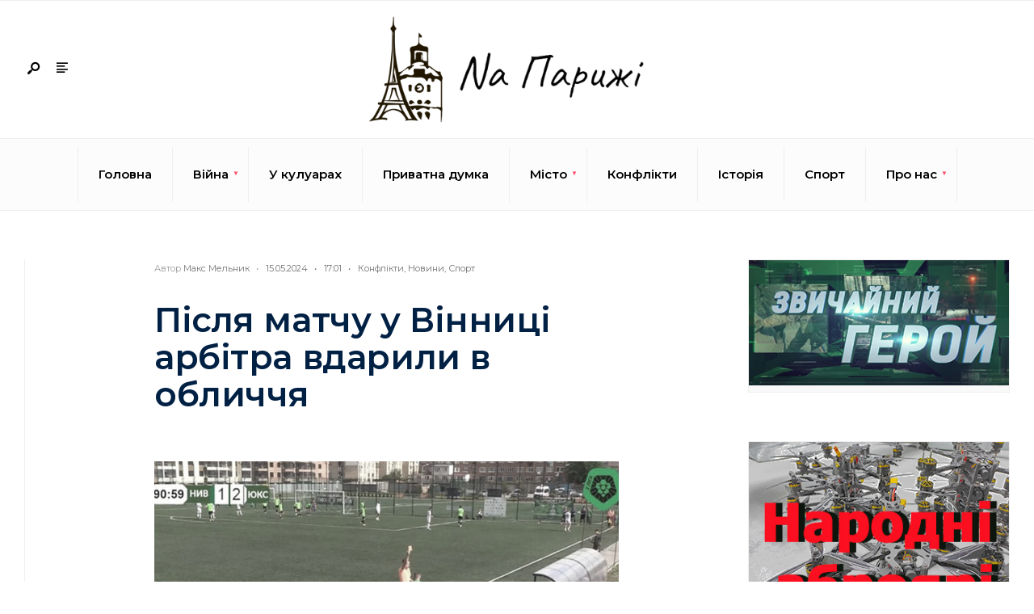

--- FILE ---
content_type: text/css
request_url: https://naparisi.com/wp-content/themes/gutenverse-child/style.css?ver=6.9
body_size: -234
content:
/*
Theme Name:	GutenVerse - Child Theme
Theme URI: http://themnific.com
Description:	A basic child theme for GutenVerse Theme
Author:		Dannci
Author URI: http://themnific.com
Template:	gutenverse
Version:	0.1
*/

/* ADD SOME STYLE BELOW */



--- FILE ---
content_type: text/css
request_url: https://naparisi.com/wp-content/themes/gutenverse/styles/gutenverse-addons.css?ver=6.9
body_size: 1438
content:
/* common + mag 1*/
.mag_block_1,
.mag_block_2,
.mag_block_3{ overflow:hidden; width:100%; margin:0 0;}

.mag_block_1 .item,
.mag_block_2 .item{ overflow:hidden; margin:0 0 60px 0; padding:0 30px;width:33.33%; float:left; position:relative;}

.mag_block_1 .item:nth-child(3n + 4){clear: left;}

.mag_block_1 .item img,
.mag_block_2 .item img{ overflow:hidden; width:100%; margin:0 0 0 0;}

.make_small .item_small.has-post-thumbnail .item_inn {
    padding: 20px 15px 0 0;
    margin: -40px 40px -15px 0;
}

.make_small h2.posttitle{ font-size:22px !important;}

.make_small .tmnf_excerpt,
.make_small p.teaser{ font-size:85% !important;}
.make_small .meta_more{ display:none;}


/* general widget options*/

.tmnf_center_text { text-align:center;}   

.tmnf_center_text .meta{ float:none; display:inline-block;}

.tmnf_center_text .meta_deko::after{ left:50%; margin-left:-40px;}

.tmnf_center_text .item_small.has-post-thumbnail .item_inn { margin:0 0 0 0; padding:20px 0 0 0;} 

.mag_block_1.tmnf_center_text .item .item_inn{ background-color: transparent;}      

.excerpt_disabled .tmnf_excerpt,
.excerpt_disabled p.teaser,
.excerpt_disabled .meta_more{ display:none;} 

.excerpt_disabled .meta{ margin-bottom:0 !important;}



/* mag 2 */
.mag_block_2 .item.has-post-thumbnail .item_inn{ position:absolute; bottom:0; left:30px; right:30px; padding:20px 40px;}

.mag_block_2.tmnf_titles_are_small  .item.has-post-thumbnail .item_inn{padding:0 20px;}

.mag_block_2.tmnf_titles_are_small  .item.has-post-thumbnail .post-date{ display:none;}


/* mag 3 */
.mag_block_3 .item{ overflow:hidden; margin:0 0 60px 0; padding:0 30px;float:left; position:relative;}
.mag_block_3 .item_mag3_big{ width:50%; clear:left;}
.mag_block_3 .item_mag3{ width:25%; min-height:485px;}


.mag_block_3 .item_inn{ overflow:hidden; padding:35px 0 0 0;}
.mag_block_3 img{ width:100%;}
.mag_block_3 .meta_more{ margin:10px 0 0 0;}

.item_mag3 .item_inn{padding:20px 0 0 0;}
.item_mag3 .tmnf_excerpt{ font-size:85%;}
.item_mag3 .meta_more{ display:none;}

.layout_col_1 .item_mag3,
.layout_col_2 .item_mag3{ min-height: 0;}

.layout_col_1 .item_mag3 .imgwrap,
.layout_col_2 .item_mag3 .imgwrap{ float:left; max-width:45%; margin:0 50px 0 0;}

.layout_col_1 .item_mag3 .item_inn,
.layout_col_2 .item_mag3 .item_inn{padding:0 0 0 0;}

.layout_col_2 .item_mag3:nth-child(2n+3) {clear: none !important;}

.layout_col_1 .item_mag3_big img{ width:100%;}



/* carousel */
.guten_carousel .item{ padding:0 30px;}
.guten_carousel .item.has-post-thumbnail .item_inn{ position:absolute; bottom:0; left:30px; right:30px; padding:20px 40px;}

.guten_carousel .owl-dots{ display:none;}
.guten_carousel .owl-nav>div{ opacity:1;}


/* slider */

.guten_slider.loading{
	max-height: 720px;
	overflow: hidden;
}

.guten_slider.loading.owl-loaded{
	max-height: none;
}

.slider_wrap{ overflow:hidden; max-width:1580px; float:none; margin:0 auto;}

.guten_slider .owl-nav>div{ top:auto; bottom:60px;}

.guten_slider .owl-nav .owl-prev,
.guten_slider .owl-nav .owl-next{right:10%;}

.guten_slider .imgwrap{ float:right; max-width:60%; }

.guten_slider .item_inn{ position:absolute; top:60px; bottom:60px; width:40%; padding:5% 4%; right:52%;}


/* main slider */
.guten_main_slider{ position:relative;}

.guten_main_slider .tmnf_gradient{ position: absolute; bottom:0; left:0; display:block; height:100%; width:100%; z-index:0; opacity:.5;}

.guten_main_slider img.main_slider_img{ width:100%;}

.guten_main_slider .item_inn{ position:absolute; bottom:25%; width:40%; padding:30px ; margin-bottom:25px; left:30%;  z-index:1}

.guten_main_slider .meta_more {margin-top:25px;}

.guten_main_slider .owl-nav>div{ top:auto; bottom:20%;}

.guten_main_slider .owl-nav .owl-prev{left:calc(30% + 30px); right:auto !important;}
.guten_main_slider .owl-nav .owl-next{left:30%; right:auto !important; margin-left:110px;}

/* loading */
.owl-carousel.loading{width:100%; display:block !important; min-height:550px; opacity:1; }

.owl-carousel.loading.owl-loaded{min-height:0; }

.owl-carousel.loading.owl-loaded:before{ display:none;} 

.owl-carousel.loading>.eleinside{ display:none;}

.main_slider_wrap{ position: relative; overflow:hidden;}

.main_slider_wrap>img{ position:absolute; top:50%; left:50%; margin:-20px 0 0 -20px; fill:white;}


	/* other */
	
	.item.format-quote .item_inn{ padding:40px 40px 90px 40px !important}

	/* columns */
	.layout_col_4 .item{ width:25%;}
	.layout_col_4 .item:nth-child(3n + 4){clear: none;} /*removes default*/
	.layout_col_4 .item:nth-child(4n + 5){clear: left}
	
	
	.layout_col_2 .item{ width:50%;}
	.layout_col_2 .item:nth-child(3n + 4){clear: none;} /*removes default*/
	.layout_col_2 .item:nth-child(2n + 3){clear: left}
	
	
	.layout_col_1 .item{ width:100%; float:none; margin-bottom:20px;}



/* @mobile****************************************************************************************************************************************************************************************/
@media screen and (max-width: 1458px){

	.guten_main_slider .item_inn{ width:50%;  left:20%; }
	
	.guten_main_slider .owl-nav .owl-prev{left:calc(20% + 30px); }
	
	.guten_main_slider .owl-nav .owl-next{left:20%;}

}

@media screen and (max-width: 1208px){
	
	
	.guten_slider .item_inn{ padding:3% 4%; top:6%; bottom:6%; width:47%;}
	
	.layout_col_4.mag_block_2 .item.has-post-thumbnail .item_inn{padding: 0 20px;} 
	
	.layout_col_4.mag_block_2 .item.has-post-thumbnail h2{font-size: 20px;}
	
	
	.guten_main_slider img.main_slider_img{ width:120%;max-width:120%; left:-10%;}	
	
	.guten_main_slider .item_inn{ width:70%;bottom:15%;left:10%; }
	
	.guten_main_slider .owl-nav>div{bottom:10%;}
	
	.guten_main_slider .owl-nav .owl-prev{left:calc(10% + 30px); }
	
	.guten_main_slider .owl-nav .owl-next{left:10%;}
	
}

@media screen and (max-width: 868px){
	
	.guten_main_slider .item_inn{ width:70%;  left:20px; padding:0 0; }
	
	.guten_main_slider .owl-nav .owl-prev{left:20px; }
	
	.guten_main_slider .owl-nav .owl-next{left:20px;margin-left:80px;}
	
	.guten_main_slider .meta_more {margin:5px 0 20px 0;}
	
	.guten_slider .item_inn{ top:0; bottom:0; width:50%; right:50%;}
	
	.guten_slider .tmnf_excerpt,
	.guten_slider .teaser,
	.guten_main_slider .tmnf_excerpt,
	.guten_main_slider .teaser{ display:none;}
	
	.mag_block_1,
	.mag_block_2,
	.mag_block_3{ width:100%; margin:0 0; padding:0 10px;}
	
	.mag_block_1 .item,
	.mag_block_2 .item,
	.mag_block_3 .item{ width:50% !important; padding:0 10px !important; float:left;margin:0 0 20px 0;}
	
	.mag_block_3 .item_mag3_big,
	.layout_col_1 .item{width:100% !important;}
	
	.mag_block_1 .item:nth-child(3n + 4),
	.layout_col_4 .item:nth-child(4n + 5){ clear:none;}
	
	.mag_block_1 .item:nth-child(2n + 3){clear: left;}
	
	.mag_block_2 .item.has-post-thumbnail .item_inn{ left:10px; right:10px; padding:10px 20px;}
	
	.layout_col_1 .item_mag3 .imgwrap,
	.layout_col_2 .item_mag3 .imgwrap{ float:none; max-width:100%; margin:0 0;}
	
}

@media only screen and (max-width: 505px) {
	
	.guten_main_slider img.main_slider_img{ width:160%;max-width:160%; left:-30%;}	
	
	.guten_main_slider .item_inn{ width:85%;  }
	
	.guten_main_slider .meta_more { display:none;}
	
	.guten_slider .imgwrap{ float:none;width:100% ;max-width:100%; }
	
	.guten_slider .item_inn{ position:relative; top:auto; bottom:auto; right:auto; padding:20px; width:100%; display:block; float:none;}
	
	
	.owl-carousel .owl-nav .owl-prev::before,
	.owl-carousel .owl-nav .owl-next::before {
    font-size:16px;
	height:16px;
	top:2px;
	left:12px;
	}
	.owl-nav .owl-prev,
	.owl-nav .owl-next{ padding:12px 20px !important;}
	
	.guten_slider .item_inn{ padding-bottom:40px;}
	
	.guten_slider .owl-nav > div {bottom:20px;}
	
	.guten_slider .owl-nav .owl-prev {margin-right: 45px !important;}
	
	.guten_main_slider .owl-nav .owl-next{margin-left:45px;}
	
	
	.mag_block_1 .item,
	.mag_block_2 .item,
	.mag_block_3 .item{ width:100% !important; float:none;}
	
	
	
}

--- FILE ---
content_type: text/css
request_url: https://naparisi.com/wp-content/themes/gutenverse/styles/fonts.css?ver=6.9
body_size: -206
content:
@font-face {
    font-family: 'Jost';
    src: url('../webfonts/jost-400-book-webfont.woff2') format('woff2'),
         url('../webfonts/jost-400-book-webfont.woff') format('woff');
    font-weight: 400;
    font-style: normal;

}
@font-face {
    font-family: 'Jost';
    src: url('../webfonts/jost-400-bookitalic-webfont.woff2') format('woff2'),
         url('../webfonts/jost-400-bookitalic-webfont.woff') format('woff');
    font-weight: 400;
    font-style: italic;

}
@font-face {
    font-family: 'Jost';
    src: url('../webfonts/jost-500-medium-webfont.woff2') format('woff2'),
         url('../webfonts/jost-500-medium-webfont.woff') format('woff');
    font-weight: 700;
    font-style: normal;

}
@font-face {
    font-family: 'Jost';
    src: url('../webfonts/jost-500-mediumitalic-webfont.woff2') format('woff2'),
         url('../webfonts/jost-500-mediumitalic-webfont.woff') format('woff');
    font-weight: 700;
    font-style: italic;

}

@font-face {
    font-family: 'Jost Black';
    src: url('../webfonts/jost-700-bold-webfont.woff2') format('woff2'),
         url('../webfonts/jost-700-bold-webfont.woff') format('woff');
    font-weight: normal;
    font-style: normal;

}

--- FILE ---
content_type: text/css
request_url: https://naparisi.com/wp-content/themes/gutenverse/style-mobile.css?v=1.2.3&ver=6.9
body_size: 3507
content:
/* @containers****************************************************************************************************************************************************************************************/
.container,.container_alt,.container_vis{
	width: 100%;
	max-width: 1380px;
	margin: 0 auto;
	padding:0 30px;
	overflow:hidden;
	position:relative;
}
.tmnf_width_narrow .container,
.tmnf_width_narrow .container_alt,
.tmnf_width_narrow .container_vis{max-width: 1200px;}

.tmnf_width_minimal .container,
.tmnf_width_minimal .container_alt,
.tmnf_width_minimal .container_vis{max-width: 1100px;}
.container_alt{
	padding:0 0;
}
.container_vis{
	overflow:visible;
}
#footer .container{
	background:none ;
}
.eightcol,.fourcol{
	padding:0 30px;
	position:relative;
}
.tmnf_width_minimal .sidebar_item {padding: 25px 30px 20px 30px;}
/* @mobile first****************************************************************************************************************************************************************************************/

	
@media only screen and (min-width: 1255px) {	
	.header_fullwidth #header .container_vis{max-width: 100%;padding:0 60px;}

	.has-post-thumbnail .entryhead_single{min-height:426px;}
}

@media only screen and (min-width: 868px) {
	/* columns */
	.eightcol{
		width:70%;
		float:left;
	}
	.fourcol{
		width:30%;
		float:right;
	}
	.tmnf_width_narrow .eightcol{
		width:65%;
	}
	.tmnf_width_narrow .fourcol{
		width:35%;
	}
	.tmnf_width_minimal .eightcol{
		width:65%;
	}
	.tmnf_width_minimal .fourcol{
		width:35%;
	}
	.woocommerce-page .eightcol{
		width:73%;
	}
	.woocommerce-page .fourcol{
		width:27%;
	}
	.postbarLeft .eightcol{
		float:right;
	}
	.postbarLeft .four{
		float:left;
	}
	.postbarNone .eightcol,.tmnf-sidebar-null .eightcol{
		float:none !important;
		margin:0 auto !important;
	}
	.postbarNone .eightcol .entry,.tmnf-sidebar-null .entry,.postbarNone .postinfo,.tmnf-sidebar-null .postinfo,.postbarNone #comments,.tmnf-sidebar-null #comments{
		max-width:700px;
		float:none;
		margin:0 auto;
	}
	.postbarNone .post-head,
	.tmnf-sidebar-null .post-head,
	.postbarNone .main-breadcrumbs,
	.tmnf-sidebar-null .main-breadcrumbs,
	.postbarNone .post-pagination,
	.tmnf-sidebar-null .post-pagination{
		max-width:700px;
		float: none;
		margin-left:auto;
		margin-right:auto;
	}
	.postbarNone .header_text,.tmnf-sidebar-null .header_text{
		max-width:70%;
		float: none;
		margin-left:auto !important;
		margin-right:auto !important;
	}
	.postbarNone .post-head,.tmnf-sidebar-null .post-head{
		text-align:center;
	}
	.postbarNone .meta_single,.tmnf-sidebar-null .meta_single {
		float: none;
		text-align: center;
	}
	.postbarNone .meta_single .meta,.tmnf-sidebar-null .meta_single .meta{
		float: none;
		text-align: center;
		margin-bottom:15px;
	}
	.postbarNone .meta_single.meta_deko::after,.tmnf-sidebar-null .meta_single.meta_deko::after {
		left: 50% ;
		width: 260px ;
		margin-left: -130px ;
	}
	.foocol{
		width:33%;
		padding:0 50px 0 50px;
		position:relative;
		float:left;
		min-height:1px;
		border-width:0 0 0 1px;
	}
	.foocol.first{
		padding-left:40px;
	}
	.foocol.last{
		padding-right:40px;
		border-width:0 1px 0 1px;
	}
	/* defaults */
	.wrapper{
		overflow:hidden;
	}
	.tmnf-sidebar-null .alignfull,.postbarNone .alignfull {
		margin-left: calc(50% - 50vw);
		margin-right: calc(50% - 50vw);
		width: auto;
		max-width: 1000%;
		margin-top:15px;
		margin-bottom:15px;
	}
	.tmnf-sidebar-null .alignwide,.postbarNone .alignwide {
		margin-left: calc(25% - 25vw) !important;
		margin-right: calc(25% - 25vw) !important;
		width: auto;
		max-width: 1000%;
	}
	.alignwide img,.alignfull img {
		display: block;
		margin: 0 auto;
	}
	.wp-block-gallery.alignleft{ margin-right:30px !important;}
	.wp-block-gallery.alignright{ margin-left:30px !important;}
	.alignfull iframe{
		float: none;margin: 0 auto;
	}
	.alignfull .wp-block-embed__wrapper{
		text-align:center;
	}
	.post_nav_item{
		width:100%;
	}
	
	
	.add_post_padding .postbarRight .content_inn,
	.add_post_padding .postbarLeft .content_inn{ border-style: solid;}
	.add_post_padding .postbarRight .content_inn{padding-left:160px; padding-right:100px;border-width:0 0 0 1px;}
	.add_post_padding .postbarLeft .content_inn{ padding-left:100px; padding-right:160px;border-width:0 1px 0 0;}
	
	.add_post_padding .alignfull,
	.add_post_padding .alignwide,
	.add_post_padding .postinfo  {
		margin-left:-80px !important;
		margin-right:-80px !important;
		width:calc(100% + 160px) !important;
		max-width:calc(100% + 160px) !important;
	}
	
	
	/* other */
	

	.blog_layout_list.blogger>.item{
		float:none;
		width:100%;
	}
	.blog_layout_list .imgwrap{ float:left; margin:0 40px 0 0; width:calc(50% - 40px);}
	.blog_layout_list .item_small.has-post-thumbnail .item_inn{
		padding:0 0 0 0;
		background:none;
		width:50%;
		float:left;
	}
	
	.nav li ul li.menu-item-has-children > a::after{
		right:0;
		top:27px;
		transform: rotate(-90deg);
		color:inherit !important;
	}
	.foocol.second .mc4wp-form{
		padding:0 80px !important;
	}



	/* headers */
	
	.will_stick_wrap{ min-height:60px;}
	
	.header_row{ border-style:solid; border-width:0 0 1px 0; position:relative;}
	#titles{ float:left; margin-right:20px;text-align:left;}
	.headad{ float:right; max-width:728px; margin:0 0;}
	#navigation{ float:left; margin:0 0 0 -12px;}
	.nav,
	.nav>li{ float: left;}
	#header ul.social-menu{ float:right;}
	.head_extend{ float:right;}
	
	
	/* slim header */
	.header_slim .header_row{ text-align:center;}
	.header_slim #titles{ position:absolute; top:0; left:30px; }
	.header_slim .headad{ float:none; max-width: 1380px; margin:0 auto;}
	.header_slim #navigation{ float:none; margin:0 auto -11px auto; display:inline-block; text-align:center;}
	.header_slim .nav,
	.header_slim .nav>li{ float: none;}
	.header_slim .head_additional{position:absolute; top:0; right:25px;}
	
	/* centered header */
	.header_centered .header_row{ text-align:center;}
	.header_centered #titles{ float:none; margin-left:auto; margin-right:auto; text-align:center;}
	.header_centered #titles img{float:none; margin-left:auto; margin-right:auto;}
	.header_centered .headad{ float:none; max-width: 1380px; margin:0 auto;}
	.header_centered #navigation{ float:none; margin:0 auto 0 auto; display:inline-block; text-align:center;}
	.header_centered .nav>li{ border-style: solid; border-width:0 1px 0 0; display:inline-block}
	.header_centered .nav>li:first-child{border-width:0 1px 0 1px;}
	.header_centered .nav{ display:inline-flex; float:none;}
	.header_centered .nav>li>a{ padding:26px 13px 24px 13px}
	.header_centered li.special{ padding-top:10px; padding-bottom:10px;}
	.header_centered .head_extend{ padding-top:15px; padding-bottom:15px;}
	.header_centered #header ul.social-menu{position:absolute; top:0; right:20px;padding-top:17px;}
	.header_centered .head_extend{position:absolute; top:0; left:25px;}
	
	/* centered header 2 */
	.header_centered_2 .header_row{ text-align:center;}
	.header_centered_2 #titles{ float:none; margin-left:auto; margin-right:auto; text-align:center;}
	.header_centered_2 #titles img{float:none; margin-left:auto; margin-right:auto;}
	.header_centered_2 .headad{ float:none; max-width: 1380px; margin:0 auto;}
	.header_centered_2 #navigation{ float:none; margin:0 auto 0 auto; display:inline-block; text-align:center;}
	.header_centered_2 .nav{ display:inline-flex; float:none;}
	.header_centered_2 .nav>li{  border-style: solid; border-width:0 1px 0 0; display:inline-block}
	.header_centered_2 .nav>li:first-child{border-width:0 1px 0 1px;}
	.header_centered_2 .nav>li>a{ padding:26px 13px 24px 13px}
	.header_centered_2 li.special{ padding-top:10px; padding-bottom:10px;}
	.header_centered_2 #header ul.social-menu{position:absolute; top:50%; right:20px; margin-top:-20px;}
	.header_centered_2 .head_extend{position:absolute; top:50%; left:25px;margin-top:-23px;}
	
	
	
}
/* @mobile bits****************************************************************************************************************************************************************************************/


@media screen and (max-width: 1425px){
	#wp-calendar tbody td {
		padding: 8px 4px;
	}
	.top_nav .searchform {
    	width: 15%;
	}
	
	.slideinside {
    	padding: 20px 40px 40px 40px;
	}
	
	.page_hero{ margin-top:0 !important;}
	
	.page_hero img{ left:-15%; width:130% !important; max-width:130% !important;}
	
	h1.entry-title,h2 .maintitle,h2.maintitle,.item_mag3_big h2.posttitle,.blogger .item_big h2,.block_title h2{ font-size:3.3vw !important;}
	
}


@media screen and (max-width: 1255px){
	.header_slim #titles,
	.header_slim #titles img{position:relative; top:auto; right:auto; left:auto; float:none; margin-left:auto; margin-right:auto; text-align:center}
	.header_slim .head_additional{position:relative; top:auto; right:auto; left:auto;}
	.header_slim .head_extend {float: left;}
}

@media screen and (max-width: 1165px){
	
	.slideinside{ left:-45px; width:auto;}
	
	.slideinside p.teaser,
	.tptn_posts_widget li>.tptn_link{ display:none;}
	
	.tptn_after_thumb {
    	padding: 0 0 0 45px;
	}
	.tptn_after_thumb .tptn_link {
    	margin: 0 0 8px 0;
	}
	
}
	@media screen and (max-width: 1025px){
		
		#core {
			padding-top: 20px;
		}
		
		.container,.container_vis,
		.eightcol, .fourcol {
			padding: 0 20px;
		}
		.container_alt,
		.container_alt.container_vis{ padding:0 0;}
		
		.page_hero{padding:160px 0 60px 0 !important;}
	
		.page_hero img{ left:-30%; width:160% !important; max-width:160% !important;}
		
		.blogger {
			margin: 0 -10px;
			width: calc(100% + 20px);
		}
		
		.blogger > .item {
    		margin: 0 0 20px 0;
			padding:0 10px;
		}
		
		.item_big.has-post-thumbnail .item_inn {
			left: 10px;
			right: 10px;
			padding: 20px;
		}
		.item_big.has-post-thumbnail .meta_more {
			bottom: 20px;
			right: 20px;
		}
		.item_big .tmnf_excerpt {
			display:none;
		}
		
		.item_small.has-post-thumbnail .item_inn {
			margin: -40px 30px 0 0;
		}
		
		.foocol {
    		padding: 0 20px 0 20px;
		}
		
		.foocol.first{padding-left:20px;}
		
		.foocol.third {padding-right:20px;}
		
		#wp-calendar tbody td {
			padding: 8px 1px;
		}
		.sidebar_item .cat_nr{ display:none;}

		.format-quote .item_inn  {
		font-size:5vw !important;
		}
		.format-quote h2{ left:50px;}
		.slideinside{ padding:10px 30px 20px 30px;left:-55px;}
		
		.footer_icons {
			text-align:center;
			margin:0 -20px;
			width:calc(100% + 40px);
		}
		
		.mailchimp_section_alt,
		.footer_text {
    		float:none;
			margin:0 auto;
			max-width:50%;
		}
		
		.owl-nav .owl-prev,
		.owl-nav .owl-next{right:20px !important;}
		
		h3.related_title {margin: 0 30px 20px 10px;}
		
	}
	@media screen and (max-width: 868px){
		
		.will_stick{ position:relative !important; background:none !important;}
		#titles{
			margin-top:20px !important;
			margin-bottom:20px !important;
		}
		
		#header h1{ font-size:22px !important;}
		
		.headad{
			display:none;
		}
		
		.head_extend{ float:left; margin:0 0 0 -8px !important;}
		
		#header ul.social-menu{ float:right;margin:0 0 !important; padding:8px 0 0 20px;}

		/* mobile menu */
		.show-menu{ display:none;}
		.tmnf-main-menu-null .show-menu{
			display:none !important;
		}
		#navigation{
			display:none;
			overflow:hidden;
			position:relative;
			height:auto;
			top:auto;
			margin:0 -20px;
			padding:20px 20px 10px 20px;
			width:calc(100% + 40px);
			background:#1F2024 !important;
		}
		#navigation a{
			color:#fff ;
			margin:0 0 !important;
			padding:9px 0 8px 0 !important;
			font-size:15px !important;
			position:relative;
		}
		#main-nav > li.special > a{padding:9px 12px 8px 12px !important;}
		#navigation ul.nav li ul li > a{
			border-bottom:1px dotted #444 !important;
			text-transform:none !important;
			font-size:13px !important;
			opacity:.8;
		}
		ul.nav,ul.nav li,ul.nav li ul{
			width:100% ;
			background-color: transparent !important ;
			border:none;
			float:none;
			margin:0 0 !important;
			padding:0 0 !important;
			position:relative !important;
			left:auto !important;
			visibility:visible !important;
		}
		ul.nav .sub-menu{ display:none; padding-left:20px !important;}
		
		.nav > li > ul > li, .nav li ul ul li {max-width: none;}
		
		#main-nav li.menu-item-has-children > a .tmnf_mobile_dropdown {
			position:absolute;
			content: "\25BC";
			height:25px;
			width:25px;
			background:rgba(255,255,255,.1);
			top:6px;
			right:4px;
			font-size:8px !important;
			margin-top:-2px;
			font-weight:normal;
			font-family:Gotham, "Helvetica Neue", Helvetica, Arial, sans-serif;
				-moz-border-radius:30px;
				-khtml-border-radius:30px;
				-webkit-border-radius:30px;
				border-radius:30px;
				z-index:2;
			}
		.menu-item-has-children > a::after{top:15px;right:17px; z-index:1;}
		
		.nav li ul li.menu-item-has-children > a::after{top:13px;}
		
		.menu-item-has-children.active > a::after{
			transform: rotate(-180deg);
			top: 20px;
			right: 12px;
		}
		
		.nav li ul li.menu-item-has-children.active > a::after{top:22px;}
		
		.nav > li > ul::after{ display:none;}

		/* end mobile menu */
		
		
		/* mobile topnav */
		.topnav label{ display:block}
		
		.topnav .container{ display:none;}

		.topnav.topnav-opened .container{ display:block;}
		
		.topnav .top-menu{ float:left;}
		
		/* end mobile topnav */
		
		.mailchimp_section {
		padding:100px 40px 30px 40px;
		margin:0 -20px; 
		width:calc(100% + 40px);
		}
		
		/* blogger */
		/* footer + sidebar */
		#sidebar{
			max-width:400px;
			margin:0 auto;
			width:100% !important;
			padding:20px !important
		}
		.sidebar_item {
			 padding: 30px 30px 10px 30px;
			 margin: 0 0 20px 0;
		}
		#footer .sidebar_item:first-of-type {
			margin-top: 10px;
		}
		
		.page_hero{padding:120px 0 40px 0 !important;}
	
		.page_hero img{ left:-60%; width:220% !important; max-width:220% !important;}

		.tmnf_excerpt p {
			font-size: 90%;
		}
		

		#curtain .searchform{
			width:90%;
			margin:-10px 0 0 0;
			left:5%;
		}
		#curtain a.curtainclose {
			margin:10px 0 0 0;
			top:10px;
			right:-20px;
			left:auto;
		}
		#curtain .searchSubmit, #curtain a.curtainclose {
			width:70px;
		}
		
		
		.footer_icons ul.social-menu li {margin:3px 4px;}
		.footer_icons ul.social-menu li:first-child {
    margin:40px 4px 3px 4px;
}
		
		#footer .bottom-menu li::before { display:none;}
		
		/* comments */
		.commentlist li.comment.parent {
			padding: 15px 0 0 0;
		}
		.commentlist li.comment {
			padding: 15px 0 15px 20px;
		}
		.comment-form-author, .comment-form-email, .comment-form-url {
			width: 100%;
			float: none;
			margin-right: 0!important;
		}
		.comment-author cite,.comment-meta{
			padding-left:0px;
		}
		.wp-block-gallery {margin: 0 0 30px !important;}
		
		h1.entry-title,h2 .maintitle,h2.maintitle,.item_mag3_big h2.posttitle,.blogger .item_big h2,.block_title h2{
			font-size:5.5vw !important;
		}
		
	}
	
	@media screen and (max-width: 605px){
		
		.slideinside {
			left:20px;
			right:20px;
			padding-bottom:0;
		}
		.owl-dots,
		.slideinside p.meta { display:none;}
		
		.mailchimp_section {
    		padding: 80px 20px 10px 20px;
		}

		
		.format-quote p.teaser {
		font-weight: 500 !important;
		font-size: 14px !important;
		}
		
		.item {
			margin: 0 0 40px 0;
		}
		.entry p {
    		margin: 20px 0;
		}
		.entry blockquote {
			padding: 0 25px !important;
		}
		
		.mailchimp_section_alt,
		.footer_text {
			max-width:100%;
		}
		.post_nav_item {
			padding: 20px 20px;
		}
		.post_nav_arrow{ display:none;}
		.post_nav_text {
			width: auto;
			padding: 10px 20px;
		}
	}
	
	@media screen and (max-width: 505px){
		
		.page_hero{padding:80px 0 20px 0 !important;}
	
		.page_hero img{ left:-100%; width:300% !important; max-width:300% !important;}

		.wp-block-image .alignleft,
		.wp-block-image .alignright {
			max-width: 45%;
		}
		
		.blogger > .item {
    		width:100%;
		}
		
		.blogger > .item img {
    		width:100%;
		}
		
		h1.entry-title,h2 .maintitle,h2.maintitle,.item_mag3_big h2.posttitle,.blogger .item_big h2,.block_title h2{
			font-size:4vw !important;
		}
		
	}
	
	@media screen and (max-width: 405px){
		
		#header h1{
			font-size:7.5vw !important;
		}
		
		.header_search a {
			padding: 12px 3px 12px 6px;
		}
		
		#header ul.social-menu li {
    		margin: 0 0 0 3px;
		}
		
		.site-title h2,
		.site-title p {
			max-width:100%;
		}
		
		.blogger > .item {
    		width:100% !important;
			max-height: none;
			max-width: none;
		}
		
		.item_big.has-post-thumbnail .item_inn {
			padding-bottom: 0;
		}
		
		.item_big .tmnf_excerpt,
		.item_big .meta_more { display:none;}
	}	

--- FILE ---
content_type: text/css
request_url: https://naparisi.com/wp-content/themes/gutenverse/style.css?v=1.3.3
body_size: 14561
content:
/*  
Theme Name: GutenVerse
Description: Stylish personal WordPress theme for every blogger. Online Documentation: https://themnific.com/docs/gutenverse/
Theme URI: https://themnific.com/docs/gutenverse/
Author: Dannci & Themnific
Author URI: https://themnific.com/
Version: 4.1
Text Domain: gutenverse
Tags: two-columns,three-columns,left-sidebar,right-sidebar,flexible-header,custom-background,custom-colors,custom-header,custom-menu,editor-style,featured-images,full-width-template,microformats,post-formats,sticky-post,theme-options,translation-ready
License: GNU/GPL Version 2 or later. 
License URI: http://www.gnu.org/licenses/gpl.html 
Copyright: (c) 2019 - 2023 Dannci.

*/

/*

[Table of contents]

1. CSS Resets & Clearfix
2. Body & Default Styling
3. Headings
4. Header / #header
5. Navigation / #navigation
6. Content / #content, .post
7. Sidebar / #sidebar
8. Custom Widgets
9. Comments / #comments
10. Forms / 
11. Search / .searchform
12. Footer / #footer
13. Images & Galleries / img, .gallery
14. Social Buttons / .social-menu
15. Flex Slider / .flexslider
16. Buttons, Pagination, Ribbons & Scroll to top
17. Plugins
18. Homepage Blocks
19. Other (sticky, tagcloud, calendar, tabs, tooltips, speciable)

*/


/* 1. CSS Resets & Clearfix
********************************************************************************************
********************************************************************************************/

html,body,div,span,object,iframe,h1,h2,h3,h4,h5,h6,p,blockquote,pre,a,abbr,address,cite,code,del,dfn,em,img,ins,q,small,strong,sub,sup,dl,dt,dd,ol,ul,li,fieldset,form,label,legend,table,caption,tbody,tfoot,thead,tr,th,td{border:0;margin:0;padding:0}article,aside,figure,figure img,figcaption,hgroup,footer,header,nav,section,video,object{display:block}a img{border:0}figure{position:relative; overflow:hidden; margin:0;}figure img{width:100%}

body{
	overflow:visible !important;
	line-height:1.8;
}

* {
	-webkit-box-sizing: border-box;
	-moz-box-sizing: border-box;
	box-sizing: border-box;
}
.clearfix:after {
	content: "\00A0";
	display: block;
	clear: both;
	visibility: hidden;
	line-height: 0;
	height: 0;
}
.clearfix{
	display:block;
}
html[xmlns] .clearfix {
	display: block;
}
* html .clearfix{
	height: 1%;
}
.clearfix {
	display: block
}

pre,
code{
	margin:20px 0;
	font-family:"Courier New", Courier, monospace;
	font-size:15px;
	display:inline-block;
	background:rgba(204,204,204,.2);
	padding:2px;
	max-width:100%;
}
pre{
	overflow-x:scroll;
	padding:10px;
}
.wrapper_main {
  display: flex;
  flex-direction: column;
  min-height:100vh;
}
.wrapper{
	max-width:100%;
	overflow:hidden;
	flex: 1 0 auto;
}
.wrapper_inn{
	overflow:hidden;
}
/* 2. Body & Default styling****************************************************************************************************************************************************************************************/
html, body {
	height: 100%;
	margin:0;
	padding:0;
}
img,.imgwrap{
	max-width:100%;
	position:relative;
	overflow: hidden;
}
.imgwrap img{ width:100%;}
ol, ul {
	list-style-position: inside;
}
.rad{
	-moz-border-radius:2px;
	-khtml-border-radius:2px;
	-webkit-border-radius:2px;
	border-radius:2px;
}
.rad_big,ul.social-menu li a,#main-nav > li.special > a{
	-moz-border-radius:30px;
	-khtml-border-radius:30px;
	-webkit-border-radius:30px;
	border-radius:30px;
}
img.avatar{
	-moz-border-radius:50%;
	-khtml-border-radius:50%;
	-webkit-border-radius:50%;
	border-radius:50%x;
}
.tranz,#nav,.tmnf_icon,.nav-previous a,.nav>li>a:before{
	-webkit-transition: all .5s ease;
	-moz-transition: all .5s ease;
	transition: all .5s ease;
}
.tranz2,ul.menu>li>a{
	-webkit-transition: all .2s ease;
	-moz-transition: all .2s ease;
	transition: all .2s ease;
}
a,a:hover,.nav li a,.ribbon,.ribbon a{
	text-decoration:none;
	-moz-transition: all 0.2s ease-in;
	-webkit-transition: all 0.2s ease-in;
	-o-transition: all 0.2s ease-in;
	transition: all 0.2s ease-in;
	-ms-transition: all 0.2s ease-in;
}
.ghost{
	overflow:hidden;
}
small,.small{
	font-size:80% !important;
}
.fl{
	float:left !important;
}
.fr{
	float:right !important;
}
.cntr{
	text-align:center !important;
}
.p-border{
	border-style: solid;
}
.slant{
	font-weight:normal;
	font-style:italic;
}
.lower{
	text-transform: lowercase !important
}
.italic{
	font-style:italic !important
}
.fat{
	font-weight:bold !important
}
.white_text{
	color:#fff;
}
.hrline,.hrlineB{
	clear:both;
	width: 100%;
	margin:0 0;
	padding:0;
	height:1px;
	position:relative;
	border-bottom: 1px solid rgba(255,255,255,.1)
}
.hrlineB{
	margin:0 0 30px 0 !important;
}
.hrline span,.hrlineB span{
	width:30px;
	background:#999;
	height:1px;
	position: absolute;
	top:0;
	left:0;
}
.entry p a:hover,
.entry ol a:hover,
.entry ul a:hover{
	color:#fff;
}
.tmnf_hide{
	display:none !important;
}
.tmnf_icon{
	position:absolute;
	top:0;
	right:55px;
	z-index:2;
	font-size:14px;
	line-height:1;
	width:38px;
	height:38px;
	text-align:center;
	padding:10px 0;
}
.tmnf_gradient,
.item_big.has-post-thumbnail .item_inn,
.mag_block_2 .has-post-thumbnail .item_inn,
.guten_carousel .has-post-thumbnail .item_inn{
	background: -moz-linear-gradient(top, rgba(0,0,0,0) 0%, rgba(0,0,0,0.65) 56%, rgba(0,0,0,0.65) 100%);
	background: -webkit-linear-gradient(top, rgba(0,0,0,0) 0%,rgba(0,0,0,0.65) 56%,rgba(0,0,0,0.65) 100%);
	background: linear-gradient(to bottom, rgba(0,0,0,0) 0%,rgba(0,0,0,0.65) 56%,rgba(0,0,0,0.65) 100%);
	filter: progid:DXImageTransform.Microsoft.gradient( startColorstr='#00000000', endColorstr='#a6000000',GradientType=0 );
}

/* 2. Body & Default styling****************************************************************************************************************************************************************************************/
h1,h2,h3,h4,h5,h6{
	line-height:1.15;
	letter-spacing: -0.01em;
}
h1 em,h2 em,h3 em,h4 em,h5 em,h6 em{ font-weight:400; font-style:italic;}
h1{
	margin:15px 0;
	padding:0;
}
h2{
	margin:10px 0 20px 0;
	padding:0;
}
.archive_title{ margin-top:80px !important; margin-bottom:0 !important;}

.tmnf-sidebar-active .subtitle{ max-width:100%;}

h2.archiv br{
	display:none;
}
h3{
	margin:25px 0 15px 0;
	padding:0;
}
h3.leading{
	margin:0 0 10px 0;
	padding:0;
}
h4{
	margin:15px 0 10px 0;
	padding:0;
}
h5,h6{
	margin:5px 0;
	padding:0;
}
/* 4. Header / #header****************************************************************************************************************************************************************************************/
#header{
	padding:0 0 0 0;
	overflow: visible;
	margin:0 auto 0 auto;
	float:none;
	display:block;
	width:100%;
	z-index:10;
	position:relative;
}

#titles,
#titles img{ max-width:100%;}

.headad img,
.headad ins{ overflow:hidden; display:block; max-width:100%; margin:20px 0;}


.head_extend,
.cart-contents{padding:3px 0 0 0;}

.icon_extend i,
.cart-contents i{ font-size:20px; padding:6px 2px;}

.icon_extend span{
	font-size:10px !important;
	line-height:1 !important;
	text-transform:uppercase;
	opacity:.8;
	display:inline;
	margin:6px 10px;
	letter-spacing:2px;vertical-align:3px;
}

#header ul.social-menu{ padding:7px 10px 0 15px;}

#header ul.social-menu a span,
.icon_extend span{ display:none;}

.will_stick.scrollUp{transform: translateY(-100px);}
.will_stick.scrollDown{
  position: fixed;
  top: 0;
  left: 0;
  width: 100%;
  z-index: 9998;
  transition: all 0.5s;
 }
.admin-bar .will_stick.scrollDown{top:32px;}


.topnav{ padding:0 0; min-height:25px;}

.topnav i{ font-size:18px !important; margin:-5px 8px -5px 0;}

.header_text{ float:left; padding:13px 20px 13px 0;}

.topnav .top-menu{ float:right; list-style:none; display:block;margin:0 -10px;}

.topnav .top-menu li{list-style:none; display:inline-flex; padding:0 0; }

.topnav .top-menu li a{padding:13px 10px; overflow:hidden;}


#topnav-button{ display:none; float:right; margin:0 20px;}
#topnav [type="checkbox"]:checked + label i{ transform:rotate(180deg)}
.topnav label{ cursor:pointer; background:rgba(255,255,255,.2); padding:6px 7px; text-align: center; float:right; height:30px; width:30px; margin:0 20px 0 0; position:absolute; top:0; right:0; z-index:9;display:none;}
.admin-bar .topnav label{top:32px;} 


/* 5. Navigation / #navigation****************************************************************************************************************************************************************************************/

.nav {
	padding: 0;
	list-style: none;
	display:inline-block;
	float:none;
	margin:0 auto;
	z-index:9;
	text-align:center;
}
.nav a {
	position: relative;
	display: block;
	z-index: 1;
	padding: 8px 0;
	text-decoration: none;
}
.nav a i{
	margin-right:6px;
}
.nav>li>a{
	display: block;
	padding:15px 0 12px 0;
	text-decoration: none;
	line-height:1;
	border-bottom:3px solid rgba(0,0,0,0);
	text-align:left;
}
#main-nav > li.special > a{padding:15px 20px 12px 20px;}
.nav li a .menu-item-description{
	display: none;
	padding-top:6px;
	margin-bottom:-3px;
	letter-spacing:0 !important;
	font-size:12px !important;
	text-align:left;
	font-weight:500;
	text-transform: none;
	opacity:.5
}
.nav>li>a>.menu-item-description{
	display:block;
}
.nav li {
	display:block;
	position: relative;
	overflow: hidden;
}
.nav>li {
	margin:0 0;
	padding:0 12px;
	-webkit-backface-visibility: hidden;
	position:relative;
	float:none;
	display:inline-block;
}
.nav li ul {
	margin:-3px 0 0 -30px;
	padding:15px 0;
	width:250px;
	position: absolute;
	z-index:9;
	backface-visibility: hidden;
}
.nav li ul li>a {
	margin:0 30px;
	padding:14px 1px 13px 0;
	border-bottom:1px dotted rgba(255,255,255,.2);
	text-align:left;
	line-height:1.4;
}
.nav li ul li>a:hover,.nav li ul li.current-menu-item>a{
	padding-left:1px;
	padding-right:0;
}
.nav li ul li.current-menu-item>a{ opacity:.7; font-weight:bold !important; text-decoration: underline;}
.nav li ul li a i{
	margin-right:5px !important;
}
.nav li ul li:last-child>a{
	border-bottom:none;
}
.nav>li>ul:after {
	border-color: #900 transparent;
	border-style: solid;
	border-width: 0 6px 6px;
	bottom: 100%;
	content: "";
	height: 0;
	position: absolute;
	left: 28px;
	top:-5px;
	width: 0;
}
.nav>li>ul>li,.nav li ul ul li{
	width:100%;
	max-width:250px;
}
.nav li ul ul{
	margin: -60px 0 0 248px;
}
.nav>li:nth-last-child(1)>ul ul,
.nav>li:nth-last-child(2)>ul ul{ margin-left:-248px;}
.nav li.menu-item-has-children>a,.nav li.page_item_has_children>a {
	padding-right:12px !important;
}
.menu-item-has-children>a::after {
	position:absolute;
	content: "\25BC";
	height:3px;
	width: 3px;
	top:48%;
	right:4px;
	font-size:8px !important;
	margin-top:-2px;
	font-weight:normal;
	font-family:Gotham, "Helvetica Neue", Helvetica, Arial, sans-serif;
}
.nav li ul {
    position: absolute;
    left: -999em;
}
.nav li:hover, .nav li.hover {
    position: static;
}
.nav li:hover ul ul, .nav li.sfhover ul ul, .nav li:hover ul ul ul, .nav li.sfhover ul ul ul, .nav li:hover ul ul ul ul, .nav li.sfhover ul ul ul ul {
    left: -999em;
}
.nav li:hover ul, .nav li.sfhover ul, .nav li li:hover ul, .nav li li.sfhover ul, .nav li li li:hover ul, .nav li li li.sfhover ul, .nav li li li li:hover ul, .nav li li li li.sfhover ul{
    left: auto;
}

li.menu-item-has-children[aria-expanded="true"],
li.menu-item-has-children[aria-expanded="true"] > a{
	overflow: visible !important;
}

li.menu-item-has-children[aria-expanded="true"]>ul {
    left: auto;
}

/* @mobile menu***************************/
input#navtrigger{
	padding:8px;
	height:42px;
	width:42px;
	background-image: none;
	margin: 10px 0 10px 30px;
	display:none;
	position: relative;
	float:right;
	z-index:99;
	text-align:center;
	font-size:24px;
	line-height:1;
	cursor:pointer;
}
input#navtrigger:hover{
	color:#fff !important
}
 #header [type="checkbox"]:checked ~ #navigation {
     display: block !important;
}
 #header input[type=checkbox]{
     display: none;
}

.show-menu {
	padding:16px 20px;
	height:48px;
	width:calc(100% + 40px);
	background-image: none;
	margin:0 -20px;
	position: relative;
	z-index:99;
	text-align:left;
	font-size:13px !important;
	line-height:1;
	text-transform:uppercase;
	cursor:pointer;
	display:none;
}

.show-menu i,
span.close_menu{ margin: 0 5px 0 0;}

.close_menu{ display:none;}
#header [type="checkbox"]:checked + label i{ display:none;}
#header [type="checkbox"]:checked + label .close_menu{ display:inline;}


#header [type="checkbox"]:checked ~ #navigation {
	display: inline-block !important;
}
#header input[type=checkbox]{
	display: none;
}
/* 6. Content / #content****************************************************************************************************************************************************************************************/
#core {
	padding-top:60px;
}

.main_part { border-top-width:1px;}

/* @posts: Basics***************************/

.blogger {
	padding:0;
	margin:0 -30px;
	width:calc(100% + 60px);
	overflow:hidden;
}
.blogger>.item{
	position:relative;
	margin:0 0 60px 0;
	padding:0 30px;
	float:left;
	width:50%;
	overflow:hidden;
}

.blogger>.item_big{ width:100%;}

.item_big.has-post-thumbnail .item_inn{ position:absolute; bottom:0; left:30px; right:30px;padding:60px 60px 50px 60px;}

.item_big .tmnf_excerpt{ width:60%; float:left;}

.item_big .meta_more { position:absolute; bottom:0; right:40px;}

.item_big.has-post-thumbnail .meta_more {bottom:60px; right:60px;}

.item_small.has-post-thumbnail .item_inn{ padding:20px 20px 0 0; margin:-40px 18% 0 0; position:relative;}

.item_small .tmnf_excerpt,
.item_small .teaser{ font-size:90%; margin:0 0 15px 0;}

.blog_layout_2 .item:nth-child(2n+3){clear:left;}


.blog_layout_list .item_small.has-post-thumbnail .item_inn{
	background:none !important;
	margin:0 0 0 0 !important;
}

/* formats */

.format-quote{
	pointer-events:none;
	position:relative;
}
.format-quote p.teaser span,.format-quote .meta_more,.format-quote .meta,.format-quote .entryhead{
	display:none !important;
}
.format-quote .item_inn{
	top:0;
	padding:40px 40px 80px 40px;
}
.format-quote p.teaser{
	line-height:1.3;
	opacity:1;
	display:block !important;
}
.format-quote h2{
	position:absolute;
	bottom:40px;
	left:70px;
	font-size:18px !important;
	font-weight:normal !important;
	margin:0 0 !important;
}
.single .format-quote{
	margin:80px 0;
	padding:100px 10%;
	text-align:center;
	position:relative;
	overflow:hidden;
}
/* @posts: Single***************************/
.postbar{
	position:relative;
	z-index:3;
}
.content_inn{
	overflow:hidden;
}
.wrapper_main.tmnf-sidebar-null .content_inn,
.wrapper .postbarNone .content_inn{
	overflow: visible !important;
}

.page_hero{ overflow:hidden; position:relative; padding:250px 0 80px 0;}

.page_hero .container{ position:relative; z-index:1;}

.page_hero .tmnf_gradient_alt{position:absolute; top:0; left:0; width:100%; height:100%; z-index:0;
background: -moz-linear-gradient(top,  rgba(0,0,0,0) 0%, rgba(0,0,0,0.65) 100%); /* FF3.6-15 */
background: -webkit-linear-gradient(top,  rgba(0,0,0,0) 0%,rgba(0,0,0,0.65) 100%); /* Chrome10-25,Safari5.1-6 */
background: linear-gradient(to bottom,  rgba(0,0,0,0) 0%,rgba(0,0,0,0.65) 100%); /* W3C, IE10+, FF16+, Chrome26+, Opera12+, Safari7+ */
filter: progid:DXImageTransform.Microsoft.gradient( startColorstr='#00000000', endColorstr='#a6000000',GradientType=0 ); /* IE6-9 */
}

.page_hero img{ position:absolute; top:0; left:0; width:100%; opacity:.8;}

.page_hero h1,
.page_hero p{ max-width:800px;}

.page_hero.big_cover{ margin:60px auto 0 auto; max-width:1400px; float:none; padding:240px 0 30px 0;}

.add_post_padding .page_hero .container,
.postbarNone .page_hero .container,
.page_hero.big_cover .container{ text-align:center; max-width:800px;}

h1.entry-title{
	line-height:1.1;
	border-width:0 0;
	margin:0 0;
	padding:15px 0 25px 0;
}
.page h1.entry-title{ margin-bottom:30px;}
.page .postbarNone h1.entry-title{ text-align:center; max-width:700px; margin:60px auto 40px auto;}

.tmnf-sidebar-null h1.entry-title,
.tmnf-sidebar-null .meta,
.tmnf-sidebar-null .tmnf_excerpt,
.post-template-template-fullwidth h1.entry-title,
.post-template-template-fullwidth .meta,
.post-template-template-fullwidth .tmnf_excerpt{max-width:700px; margin-left:auto !important; margin-right:auto !important; }
.single-post .meta{
	float:none;
	width:100%;
	overflow:hidden;
	padding:0 0;
	margin:0 0 15px 0;
	display:inherit;
}
.single-post .tmnf_excerpt{
	font-size:110%;
	margin:0 0 15px 0;
}
.tmnf_titles_are_small .tmnf_excerpt,
.tmnf_titles_are_small .teaser{
	font-size:80%;
}
.tmnf_titles_are_medium .tmnf_excerpt,
.tmnf_titles_are_medium .teaser{
	font-size:90%;
}
.single-post .tmnf_excerpt p{
	margin:0 0 40px 0;
}
.has-post-thumbnail .entryhead_single{
	margin:0 0 40px 0;
}
.has-post-thumbnail .entryhead_single img{ width:100%;}
.entry{
	overflow:visible;
	float:none;
	margin:0 auto;
}
.entry p{
	margin:30px 0;
}
.entry p:first-of-type{
	margin-top:0;
}

.entry>p:last-of-type{ overflow:hidden;}
.entry p a,.header_text a,
.entry ol li>a,.entry ul li>a{
	border-width:0 0 1px 0;
	border-style:solid;
}
.entry p a:hover{
	color:#002044 !important;
	border-bottom:1px solid rgba(0,0,0,0)
}
.entry p iframe{
	max-height:450px;
}
.entry cite{
	font-weight:400;
	font-size:13px;
}
.entrywoo{
	margin:40px 60px
}
.entryfull p{
	margin:0 0 10px 0;
}
.titlewrap{
	position:absolute;
	bottom:10%;
	left:50%;
	margin:0 0 0 -580px;
	max-width:45%;
}
.entryhead .imgwrap{
	background:none;
}
.entry ul:not(.wp-block-gallery):not(.blocks-gallery-grid), li.comment ul {
	list-style-type: disc;
	list-style-position: outside;
	margin: 0 0 30px 30px;
}
.entry ol, li.comment ol {
	list-style-type: decimal;
	list-style-position: outside;
	margin: 0 0 30px 30px;
}
.entry>ul,
.entry>ol{ margin-bottom:40px;}
.entry ol li{
	padding:2px;
}
.entry ul ul, .entry ol ul, li.comment ul ul, li.comment ol ul {
	list-style-type: circle;
	list-style-position: inside;
	margin-left: 15px;
}
.entry ol ol, .entry ul ol, li.comment ol ol, li.comment ul ol {
	list-style-type: lower-latin;
	list-style-position: inside;
	margin-left: 15px;
}
.entry blockquote{
	border-left-width:3px;
	border-left-style:solid;
	padding:15px 40px !important;
	margin:40px 0;
}
.entry blockquote p{
	margin:0 0 0 0;
	letter-spacing:0;
	line-height:1.8;
	font-size:24px;
}
.entry blockquote cite{
	opacity:.7;
	margin-top:10px;
	display:block
}
.entry h1,.entry h2,.entry h3,.entry h4,.entry h5,.entry h6{
	margin:30px 0 10px 0;
	line-height:1.4;
	text-transform:none;
}
.entry h5{ font-size:20px !important}
.entry h6{ font-size:16px !important}
/* @posts: Other***************************/

.main-breadcrumbs{
	padding:0 0 20px 0 !important;
	float:none !important;
	margin-left:auto !important;
	margin-right:auto !important;
}

.home .main-breadcrumbs,.error404 .main-breadcrumbs,
.search .main-breadcrumbs,
.page-template-homepage .main-breadcrumbs,
.archive.date .subtitle{
	display:none;
}

.archive .main-breadcrumbs{ margin-top:20px;}

.main-breadcrumbs span.crumb{
	padding:0 25px 0 0;
	margin:0 10px 0 0;
	position:relative;
}
.main-breadcrumbs span.crumb:after {
	position:absolute;
	height:1px;
	width:10px;
	content:'\2192';
	display:block;
	top:-3px;
	right:3px;
	opacity:.7;
}
.main-breadcrumbs span:last-child:after{
	display:none;
}

.postinfo{
	overflow:hidden;
	padding:0 0;
}
.post-tags{
	margin-bottom:50px;
	font-size:85%;
}
.taggs,.postauthor {
	margin:0 0;
}
span.modified{
	margin:0 0 0 0;
	visibility:hidden;
	display:none;
}
.postauthor {
	overflow:hidden;
	padding:0;
	float:left;
	width:100%;
	margin:40px 0;
	padding: 40px;
	border-width:1px;
}
.postauthor h3{
	margin:0 0 25px 0;
	font-size:20px;
}
.authordesc{
	margin:10px 0 0 0;
	padding-left:calc(13.5% + 35px);
	font-size:80%;
	line-height:1.8;
}
.authoricons a{ font-size:15px; padding:7px 8px; height:30px; width:30px; display:block; overflow:hidden; line-height:1; margin:20px 5px 5px 0; width:30px; float:left;background:rgba(153,153,153,.1); text-align:center; }
.authoricons a:hover{background:rgba(153,153,153,.2);}
.authoricons a.hidd{ display:none}

#content .postauthor img.avatar{
	float:left !important;
	margin:0 35px 0 0 !important;
	width:13.5%;
}
h3.additional{
	margin:0 0 20px 0;
}
.tmnf_related>div.item{ margin-bottom:40px;}
.tmnf_related img{
	margin:-30px 0;
	width:100%;
}
.tmnf_related p.teaser,
.tmnf_related .meta_more,
.tmnf_related .item .meta_deko:after{ display:none}

.tmnf_related .item_small:nth-child(4){clear: left;}

h3.related_title{
	margin:0 30px 20px 30px;
}

.tmnf_related .item h2{ font-size:22px !important; padding-right:15px;}

.archivloop{
	overflow:hidden;
	padding:1px 0 0 1px;
}
.archivloop>div{
	overflow:hidden;
	margin:-1px 0 0 -1px;
	padding-top:30px !important;
	height: 395px !important;
	border:2px solid #ddd;
	width:33.33% !important;
}
.postad,.contentad{
	width:100%;
	margin:0 0 30px 0;
	overflow:hidden;
	text-align:center;
}
.contentad img,.contentad ins,.postad img,.postad ins{
	max-width:100%;
	display:block !important;
	margin:0 auto !important;
}
#post_nav{
	float:right;
	width:100%;
	margin:20px 0 60px 0;
	line-height:1.4 !important;
	border-width:1px 1px 0 1px;
}
.post_nav_item{ overflow:hidden; padding:30px 40px; border-bottom-width:1px;}
#post_nav img{
	float:right;
	width:90px;
	margin:10px 0;
	overflow:hidden;
}
#post_nav .post_nav_next img{
	float:left;
}
.post_nav_arrow{ float:left; font-size:30px; width:90px; padding:23px 0 0 0;}
.post_nav_next .post_nav_arrow{ float:right; text-align:right;}
.post_nav_text{ overflow:hidden; display:block; width:calc(100% - 180px); padding:10px 60px;}
.post_nav_text span{ text-transform:uppercase;}

/* 7. Sidebar / #sidebar****************************************************************************************************************************************************************************************/
#sidebar{ overflow:hidden;}
.sidebar_item{
	padding:35px 50px 20px 50px;
	margin:0 0 60px 0;
	font-size:90%;
	overflow:hidden;
	border-width:1px;
	border-style:solid;
}

#flyoff .sidebar_item{border-width:0; margin-bottom:0;}

.sidebar_item h5{
	position:relative;
	overflow:hidden;
	margin:0 0 25px 0;
	width:100%;
	padding:0 0 15px 0;
	display:block;
	border-bottom-width:4px;
	border-bottom-style:solid;
}
.sidebar_item ul{
	margin:0 0 20px 0;
	display:block;
	width:auto;
	list-style:none;
}
.sidebar_item ul ul{margin:0 0 0 0;}
.sidebar_item li,.sidebar_item p{
	text-align:left;
	position:relative;
	padding:8px 0;
	overflow:hidden;
	border-top:1px solid rgba(204,204,204,.5);
}
.sidebar_item p{
	border-top:none;
}

.sidebar_item .adimg{ margin:10px auto 30px auto;}

.sidebar_item ul.children{
	margin:8px 0 -8px 15px;
	list-style-type:none;
	display:block;
	overflow:hidden;
	clear:both;
}
.cat_nr{
	font-style:italic;
	float:right;
	border-radius:50%;
	margin-top:2px;
	height:24px;
	width:24px;
	text-align:center;
	padding:6px 0;
	font-size:11px;
	line-height:11px;
}
.sidebar_item>ul>li:first-child{
	border-top:none;
}
.sidebar_item>ul>li.page_item a{
	float:none;
	text-align:left;
}
.sidebar_item form{
	overflow:hidden;
	padding:0 0 0 0;
}
.sidebar_item select{
	margin:10px 0 40px 0;
	width:100%;
	font-size:100% !important;
	clear:both;
	float:none;
}
.sidebar_item .searchform{
	margin:30px 0 40px 0;
	padding:0 0;
	float:none;
	clear:both;
	overflow:hidden;
}
ul.wp-review-tabs{
	margin-bottom:0;
}
/* 8. Custom Widgets****************************************************************************************************************************************************************************************/
ul.lists{
	list-style:none;
	overflow:hidden;
	margin:0;
	width:106%
}
ul.lists li ul, ul.lists li ul li{
	margin:0 0 0 0 !important;
	padding:0 0 0 0 !important;
	width:100%;
	background:none;
}
.lists li{
	padding:0 10px 0 26px;
	margin:0 3% 0 0;
	float:left;
	width:31%;
	list-style:none;
}
.rssSummary,.rss-date{
	font-size:14px;
	line-height:1.6 !important;
	display:block;
}
.rss-date{
	opacity:.7;
	font-style:italic;
	font-size:12px;
	margin:5px 0;
}
a.rsswidget{
	clear:both;line-height:1.4; display: inline-block; font-weight:bold; margin:15px 0 0 0;
}
.rsswidget img{
	float:left;
	margin:3px 8px 0 0;
}
.sidebar_item cite{ font-family:'Open Sans';display:block; margin:8px 0 10px 0;font-style:italic;font-size:12px !important; font-weight:400 !important; opacity:.7;}
#recentcomments li{
	text-align:left;
}
#recentcomments li a{
	float:none;
	display:inline;
}
/* @custom menu***************************/
.sidebar_item ul.menu{
	list-style:none;
	margin:10px 0 30px 0
}
.sidebar_item ul.menu li{
	text-align:left;
	display:block;
	padding:8px 0;
	border-top:1px solid rgba(204,204,204,.5);
}
.sidebar_item ul.menu li ul{
	margin:10px 0 -5px 20px
}
.sidebar_item ul.menu li ul ul ul ul ul ul{
	margin:10px 0 -5px 10px
}
.sidebar_item ul.menu>li:first-child{
	border-top:none;
}
.sidebar_item ul.menu li a{
	float:none;
}
.sidebar_item ul.menu .menu-item-has-children > a::after{
	display:none;
}
/* @facebook***************************/
.fb-page.fb_iframe_widget{
	margin-top:30px;
}
/* @twitter***************************/
.tp_recent_tweets ul{
	margin:0 0 15px 0 !important;
}
.tp_recent_tweets ul li{
	overflow:hidden;
	padding:15px 0 15px 25px !important;
	border-top-width: 1px ;
	border-top-style: solid;
	list-style:none !important;
	margin:0 !important;
	position:relative;
	background:none !important;
	line-height:2 !important;
}
.tp_recent_tweets ul li:first-child{
	border-top:none;
}
.tp_recent_tweets ul li span a{
	/*color: #55acee;
	*/
	opacity:.9;
	font-weight:normal;
}
a.twitter_time{
	font-style:italic;
	font-size:11px;
}
.tp_recent_tweets ul li::before {
	/*color: #55acee;
	*/
	opacity:.2;
	content: "•";
	font-family: FontAwesome;
	font-size:16px !important;
	left:2px;
	position: absolute;
	top: 15px;
}

/* featured***************************/
ul.featured {
	margin: 0 0 0 0 !important;
	overflow: hidden;
	float: left;
	list-style:none !important;
	width:100%;
}
ul.featured li{
	list-style:none !important;
	padding:0 0 !important;
	margin:0 0 !important;
	display:block;
	overflow:hidden;
}
ul.featured li:first-child{border-top:none;}
.tab-post{
	padding:25px 0;
	margin:0 0;
	border-width:0 0;
}
li:first-child .tab-post{
	border-top:none;
	padding-top:10px;
	min-height:90px
}
.tab-post h4{
	margin:0 0 5px 0;
	font-size:15px !important;
}
.tab-post .imgwrap {
	float:left;
	margin:0 25px 25px 0;
	max-width:35%;
}
.tab-post img{
	margin:0 !important;
}
.tab-post .meta{
	opacity:1;
	float:none;
	margin:0 0;
	border-top:none;
	padding:6px 0 0 0;
	!important;
}
.tab-post .meta_deko::after{ display:none;}
.tab-post .meta .divider{
	display:none;
}
.serchwidget{
	overflow:hidden;
	margin-bottom:25px;
}
.twinsbox{
	margin:0 0 30px 0;
}
/* 9. Comments / #comments****************************************************************************************************************************************************************************************/
#comments {
	clear: both;
	padding:0 0 50px 0;
}
#commentform{
	margin-bottom:0;
}
#comments .navigation {
	padding:20px 0;
	clear: both;
	overflow:hidden;
}
.commentlist {
	list-style: none;
	margin:0 0 0 0 !important;
}
.commentlist li.comment {
	margin: 0 0;
	padding: 25px 0 25px 80px;
	position: relative;
	list-style:none;
}
.commentlist li.comment.parent {
	padding: 25px 0 0 80px;
}
.commentlist li:last-child {
	border-bottom: none;
	margin-bottom: 0;
}
#comments .comment-body{
	position:relative;
}
#comments .comment-body p{
	margin-bottom:8px;
	font-size:90%;
}
#comments .comment-body ul,
#comments .comment-body ol {
	margin-bottom: 18px;
}
#comments .comment-body p:last-child {
	margin-bottom: 6px;
}
#comments .comment-body blockquote p:last-child {
	margin-bottom: 24px;
}
.commentlist ol {
	list-style: decimal;
}
.comment-author {
	line-height:1.4;
}
.commentlist .avatar {
	position: absolute;
	top:0;
	left:-80px;
}
.comment-author cite {
}
.comment-author .says {
	font-style: italic;
	display:none;
}
.comment-meta {
	margin: 0 0 20px 0;
	font-size:13px;
	font-style:italic;
	opacity:.7;
}
.comment-meta a:link,.comment-meta a:visited {
	text-decoration: none;
}
.comment-meta a:active,.comment-meta a:hover {
	color: #ff4b33;
}
#comments .reply{
	position:absolute;
	top:31px;
	right:0;
}
#comments .reply a {
	font-size: 13px !important;
	margin:-13px 0 0 0 !important;
	display:block;
	float:left;
	padding:6px 8px 6px 25px;
	position:relative;
	opacity:.7;
}
.reply a,a.comment-edit-link {
	opacity:.6;
}
#comments a.comment-reply-link:before{
	position:absolute;
	top:7px;
	left:7px;
	z-index:2;
	content:"\f097";
	font-family:'Font Awesome 5 Free' ;
	content:"\f3e5";
	font-size:11px;
	font-weight:700;
}
.reply a:hover,a.comment-edit-link:hover {
	color: #ff4b33;
}
.commentlist .children {
	list-style: none;
	margin: 0;
}
.commentlist .children li {
	list-style: none;
	border: none;
}
.commentlist .children>li:first-of-type {
	padding-top:50px;
}
.nopassword,.nocomments{
	display: none;
}
#comments .pingback {
	border-bottom: 1px solid #e7e7e7;
	margin: 0 0;
	padding: 25px 0;
}
#comments .pingback p {
	opacity:.8;
	display: block;
	font-size: 13px;
	margin: 0;
}
#comments .pingback .url {
	font-size: 15px;
	margin:0 0 10px 0;
	display:block;
}
/* Comments form***************************/
#respond {
	margin:0;
	overflow: hidden;
	position: relative;
}
#respond h3#reply-title{ margin:30px 0 16px 0;}

.comment-form-author,
.comment-form-email,
.comment-form-url{
	width:30.63%;
	float:left;
	margin-right:4%;
}
.comment-form-email{
}
.comment-form-url{
	margin-right:0;
}
input#author,input#email,input#url{
	width:99.7% !important;
	margin-bottom:20px !important;
	border-width:1px;
	border-style:solid;
	letter-spacing:0;
}
#respond .comment-notes,
p.logged-in-as {
	margin:15px 0;
	opacity:.8;
	font-size:13px;
}
p.logged-in-as{ margin-top:10px !important;}
.form-allowed-tags {
	display: none;
}
.children #respond {
	margin: 0 48px 0 0;
}
#comments-list #respond {
	margin:0;
}
#comments-list ul #respond {
	margin: 0;
}
#cancel-comment-reply-link {
	font-size: 13px;
	font-weight: normal;
	margin-left:10px;
}
#respond .required {
	color: #ff4b33;
	font-weight: bold;
	margin-left:3px;
}
#respond label {
	color: #888;
	font-size: 13px;
}
#respond input {
	margin:0;
}
#respond textarea {
	width: 100%;
	line-height:1.6 !important;
	margin-bottom:0 !important;
	letter-spacing:0;
}
#respond .form-allowed-tags,
#respond .form-allowed-tags code {
	display: none;
}
#respond .form-submit {
	margin: 12px 0 0 0;
}
#respond .form-submit input {
	font-size: 14px;
	width: auto;
	margin:20px 0 0 0;
	-webkit-appearance: none;
}
#wp-comment-cookies-consent{ margin:0 8px 0 0 !important;}
/* 10. Forms****************************************************************************************************************************************************************************************/
input, textarea,input checkbox,button,input radio,select, file{
	border-width:1px;
	border-style:solid;
	padding:12px 15px;
	margin:0 0 15px 0;
	line-height:1.2 !important;
}
.post-password-form input[type=password]{ margin-left:30px;}
.post-password-form input[type=submit]{ border:1px solid #9de2ea;background-color:#9de2ea;color:#053463;}
button,input.button{
	cursor:pointer;
	padding:13px 30px;
}
input checkbox{
	margin-right:5px;
}
select{
	max-width:100%;
	overflow:hidden;
}
.mainbutton{
	padding:12px 25px;
	display:inline-block;
}

/* 10. Search / .searchform****************************************************************************************************************************************************************************************/
.searchform {
	position: relative;
	float: none;
	width:100%;
	margin:0 0 40px 0;
}
.searchSubmit {
	position: absolute;
	height: 48px;
	width: 60px;
	border: none;
	cursor: pointer;
	margin:0;
	overflow:hidden;
	padding:4px !important;
	top: 1px;
	right:1px;
	font-size:12px !important;
	line-height:1 !important;
}
.searchform input.s {
	padding:15px 20px;
	margin:0 0 0 0;
	height:50px;
	font-style:normal;
	width:100%;
	display:block;
	letter-spacing:0;
}
.search #content .searchform,
.archive #content .searchform {
	margin:0 0 100px 0 ;
	width:70%;
}
.errorentry{
	padding:0 0 100px 0;
}
.errorentry p{
	margin:10px 0 0 0 !important;
}
.search-no-results .blogger .item-no-search-results{
	width:100%;
	margin-bottom:150px;
	max-width:100%;
	margin-top:60px;
	background:none;
}
.error-search .searchform{
	margin-top:50px
}
.no-search-results{
	max-width:700px;
	float:none;
	margin:0 0;
}
.no-search-results .searchform{
	max-width:500px;
	width:100% !important;
	margin:40px 0 !important;
	float:none !important;
}
/* 12. Footer / #footer****************************************************************************************************************************************************************************************/
#footer {
	width: 100%;
	margin:0 auto;
	padding:0 0 0 0;
	overflow:hidden;
	position:relative;
	text-shadow:none;
	font-size:90%;
	border-width:1px 0 0 0;
}
#footer .sidebar_item{
	background:none !important;
	border:none !important;
	padding:0 0 0 0;
	margin:30px 0 0 0;
}
#footer .sidebar_item:first-of-type{
	margin-top:60px;
}
#footer .sidebar_item:last-of-type {
    margin-bottom: 60px;
}
#footer .sidebar_item p{
	margin:0 0 25px 0;
	padding:0 0;
}
#footer .sidebar_item li{
	list-style:none;
}
#footer .foocol h2{
	text-align:left;
	padding:0 0 15px 0;
	margin:0 0 15px 0;
}
#footer .ghost{
	background: none !important;
}
.footer-below{
	padding:0 50px;
	float:none;
	margin:0 auto;
	text-align:center;
	font-size:90% ;
	border-width:0 0 1px 0;
}
.foocol.second img{
	float:none;
	margin:0 auto;
}
.foocol.second p{
	text-align:center;
}
.footer_text {
    padding: 40px 20px;
    font-size: 12px;
    border-top-width: 1px;
	border-top-style: solid;
    max-width: 40%;
    float: none;
    margin: 0 auto;
}
#footer .bottom-menu{
	float:none;
	margin:50px auto 50px auto !important;
	display:block;
	text-align:center;
}
#footer .bottom-menu li{
	display: inline;
	position:relative;
	padding:0 16px 0 15px;
}
#footer .bottom-menu li:before{
	display:block;
	content:' | ';
	opacity:.2;
	position:absolute;
	right:0;
	top:-3px;
	font-family:'Arial';
	font-weight:400;
}
#footer .bottom-menu li:last-child:before{
	display:none;
}
#footer .bottom-menu li a{
	padding:5px 5px 5px 5px;
	text-transform:uppercase;
	font-size:10px;
}
#footer .menu-item-has-children > a::after,
.bottom-menu .menu-item-has-children > a::after,
.bottom-menu .mega2 > a::after{
	display:none;
}
/* 13. Images @ Galleries / img****************************************************************************************************************************************************************************************/
img.aligncenter {
	display: block;
	margin-left: auto;
	margin-right: auto;
	float: none;
}
img.alignright {
	margin: 10px 1px 10px 20px !important;
	display: inline;
	float: right;
}
img.alignleft {
	margin: 10px 20px 10px 1px !important;
	display: inline;
	float: left;
}
.alignright {
	float: right;
	margin-left:15px;
}
.alignleft {
	float: left;
	margin-right:15px;
}
.aligncenter {
	display: block;
	margin-left: auto;
	margin-right: auto;
}
.alignleft {
	float: left;
}
.alignright {
	float: right;
}
.wp-caption {
	text-align: center;
	padding-top: 0;
	margin-bottom:10px;
	max-width:100%;
	overflow:hidden;
}
.wp-caption img {
	margin:0 auto;
	display:block;
	float:none !important;
	padding:10px 5px;
	border: 0 none;
	max-width:100%;
}
.wp-caption p.wp-caption-text {
	font-size: 12px;
	padding: 0 0;
	margin:0 0 10px 0;
	overflow:hidden
}
img.wp-smiley {
	background: transparent;
	border: none;
	margin: 0;
	padding: 0;
}
.postbarNone .entry img.heroimg{
	margin:30px -800px;
	max-width:1600px;
	width:1200%;
	left:50%;
	position:relative;
}
/* Text meant only for screen readers. */
.screen-reader-text {
	clip: rect(1px, 1px, 1px, 1px);
	position: absolute !important;
	height: 1px;
	width: 1px;
	overflow: hidden;
}
.screen-reader-text:focus {
	background-color: #f1f1f1;
	border-radius: 3px;
	box-shadow: 0 0 2px 2px rgba(0, 0, 0, 0.6);
	clip: auto !important;
	color: #21759b;
	display: block;
	font-size: 14px;
	font-size: 0.875rem;
	font-weight: bold;
	height: auto;
	left: 5px;
	line-height: normal;
	padding: 15px 23px 14px;
	text-decoration: none;
	top: 5px;
	width: auto;
	z-index: 100000;
	/* Above WP toolbar. */
}
/* @wp gallery***************************/
.wp-smiley {
	margin:0;
}
.gallery {
	margin:0 auto 30px auto !important;
	width:100%;
}
.gallery .gallery-item {
	float: left;
	margin:0 1px 1px 0 !important;
	text-align: center;
	width:auto !important;
	height:auto;
	overflow:hidden;
	padding:0 0;
	background:none !important;
	border:none !important;
	-moz-border-radius: 0;
	-khtml-border-radius:0;
	-webkit-border-radius:0;
	border-radius:0;
}
.entryfull .gallery .gallery-item{
	max-width:149px;
}
.gallery img {
	border:none !important;
	float:left;
}
.gallery a {
	overflow:hidden;
	float:left;
}
.gallery .gallery-caption {
	margin-left: 0;
}
.gallery dl {
	margin: 0;
}
dt.gallery-icon{
	padding:0 0 !important;
}
.gallery-caption {
	color: #888;
	font-size: 12px;
	margin:-24px 0 24px 0;
}
.gallery br+br,.gallery-caption {
	display: none;
}
/* 14. Social Buttons / .social-menu****************************************************************************************************************************************************************************************/
ul.social-menu {
	position: relative;
	overflow: hidden;
	padding: 0;
	margin:0 0;
	float:left;
}
.sidebar_item ul.social-menu{
	margin:5px 0 20px 0 !important;
}
.footer_icons ul.social-menu{
	float:none;
	margin:0 auto;
	display:block;
	text-align:center
}
ul.social-menu li {
	display: inline;
	list-style-type: none;
	position: relative;
	line-height:1;
	float: none;
	margin:0 1px 1px 0;
	padding:0 0 0 0;
	overflow: hidden;
	border:none !important;
	text-align:center;
	-moz-transition: opacity 0.3s ease-in;
	-webkit-transition: opacity 0.3s ease-in;
	-o-transition: opacity 0.3s ease-in;
}
.footer_icons ul.social-menu li {margin:40px 4px 35px 4px; display:inline-block;}
ul.social-menu li:hover {
	opacity:1;
	-moz-transition: opacity 0.3s ease-in;
	-webkit-transition: opacity 0.3s ease-in;
	-o-transition: opacity 0.3s ease-in;
}
ul.social-menu li a{
	margin: 0 0 0 0;
	position:relative;
	font-size:14px;
	height:32px;
	width:32px;
	text-align:center;
	padding:8px 8px;
	float:left;
}
.footer_icons ul.social-menu li a{ width:auto;}
ul.social-menu li a:hover{
	background-image:none;
	color:#fff
}
#footer ul.social-menu li a:hover{
	color:#fff !important;
}
ul.social-menu li a i{
	font-size:13px;
}

.footer_icons ul.social-menu li a i{ float:left; display:block;	margin:2px 6px 2px 4px;}
ul.social-menu a span{
	font-size:10px !important;
	line-height:1 !important;
	text-transform:uppercase;
	opacity:.8;
	margin:6px 10px;
}

ul.social-menu i.fa-brands.fa-x-twitter{display:none;}

ul.social-menu a:hover,
ul.social-menu a:hover span{
	color:#fff !important;
}
ul.social-menu a:hover{
	background-color:#FE9900;
}
ul.social-menu li.sprite-rss a:hover{
	background-color:#FE9900 !important;
}

ul.social-menu li.sprite-tiktok a:hover {
    background-color: #4BE1EC !important;
}
ul.social-menu li.sprite-medium a:hover{
	background-color:#111 !important;
}
ul.social-menu li.sprite-tripadvisor a:hover{
	background-color:#00A680 !important;
}
ul.social-menu li.sprite-delicious a:hover{
	background-color:#3274D2 !important;
}
ul.social-menu li.sprite-yahoo a:hover{
	background-color:#65106E !important;
}
ul.social-menu li.sprite-stumbleupon a:hover{
	background-color:#EC4823 !important;
}
ul.social-menu li.sprite-skype a:hover{
	background-color:#00A8E9 !important;
}
ul.social-menu li.sprite-behance a:hover{
	background-color:#2D9AD2 !important;
}
ul.social-menu li.sprite-myspace a:hover{
	background-color:#003399 !important;
}
ul.social-menu li.sprite-lastfm a:hover{
	background-color:#B70736 !important;
}
ul.social-menu li.sprite-linkedin a:hover{
	background-color:#0274B3 !important;
}
ul.social-menu li.sprite-flickr a:hover{
	background-color:#F3006F !important;
}
ul.social-menu li.sprite-deviantart a:hover{
	background-color:#455548 !important;
}
ul.social-menu li.sprite-tumblr a:hover{
	background-color:#35506B !important;
}
ul.social-menu li.sprite-vimeo a:hover{
	background-color:#1BB6EC !important;
}
ul.social-menu li.sprite-youtube a:hover{
	background-color:#EC2828 !important;
}
ul.social-menu li.sprite-twitter a:hover{
	background-color:#00ABF0 !important;
}
ul.social-menu li.sprite-facebook a:hover{
	background-color:#47639E !important;
}
ul.social-menu li.sprite-pinterest a:hover{
	background-color:#CA222F !important;
}
ul.social-menu li.sprite-instagram a:hover{
	background-color:#405de6 !important;
}
ul.social-menu li.sprite-dribbble a:hover{
	background-color:#DF3E7B !important;
}
ul.social-menu li.sprite-github a:hover{
	background-color:#000 !important;
}
ul.social-menu li.sprite-px a:hover{
	background-color:#000 !important;
}
ul.social-menu li.sprite-foursquare a:hover{
	background-color:#8CC540 !important;
}
ul.social-menu li.sprite-soundcloud a:hover{
	background-color:#FE5419 !important;
}
ul.social-menu li.sprite-spotify a:hover{
	background-color:#7CC110 !important;
}
ul.social-menu li.sprite-itunes a:hover{
	background-color:#FF2F56 !important;
}
ul.social-menu li.sprite-ebay a:hover{
	background-color:#FFCB01 !important;
}
ul.social-menu li.sprite-telegram a:hover{
	background-color:#139BD0 !important;
}

ul.social-menu li.sprite-threads a:hover {
    background-color: #000 !important;
}

.footer_icons{ padding:0 0; overflow:hidden; text-align:center;}
/* 15. Flex / Owl Slider / .owl-carousel****************************************************************************************************************************************************************************************/
.owl-carousel,.owl-carousel .owl-item{
	-webkit-tap-highlight-color:transparent;
	position:relative
}
.owl-carousel{
	display:none;
	width:100%;
	z-index:1
}
.owl-carousel .owl-stage{
	position:relative;
	-ms-touch-action:pan-Y;
	-moz-backface-visibility:hidden
}
.owl-carousel .owl-stage:after{
	content:".";
	display:block;
	clear:both;
	visibility:hidden;
	line-height:0;
	height:0
}
.owl-carousel .owl-stage-outer{
	position:relative;
	/*overflow:hidden;*/
	-webkit-transform:translate3d(0,0,0)
}
.owl-carousel .owl-item,
.owl-carousel .owl-wrapper{
	-webkit-backface-visibility:hidden;
	-moz-backface-visibility:hidden;
	-ms-backface-visibility:hidden;
	-webkit-transform:translate3d(0,0,0);
	-moz-transform:translate3d(0,0,0);
	-ms-transform:translate3d(0,0,0)
}
.owl-carousel .owl-item{
	min-height:1px;
	float:left;
	-webkit-backface-visibility:hidden;
	-webkit-touch-callout:none
}
.owl-carousel .owl-item img{
	display:block;
	width:100%
}
.owl-carousel .owl-dots.disabled,
.owl-carousel .owl-nav.disabled{
	display:none
}
.no-js .owl-carousel,
.owl-carousel.owl-loaded{
	display:block
}
.owl-carousel .owl-dot,
.owl-carousel .owl-nav .owl-next,
.owl-carousel .owl-nav .owl-prev{
	cursor:pointer;
	cursor:hand;
	-webkit-user-select:none;
	-khtml-user-select:none;
	-moz-user-select:none;
	-ms-user-select:none;
	user-select:none
}
.owl-carousel.owl-loading{
	opacity:0;
	display:block
}
.owl-carousel.owl-hidden{
	opacity:0
}
.owl-carousel.owl-refresh .owl-item{
	visibility:hidden
}
.owl-carousel.owl-drag .owl-item{
	-webkit-user-select:none;
	-moz-user-select:none;
	-ms-user-select:none;
	user-select:none
}
.owl-carousel.owl-grab{
	cursor:move;
	cursor:grab
}
.owl-carousel.owl-rtl{
	direction:rtl
}
.owl-carousel.owl-rtl .owl-item{
	float:right
}
.owl-carousel .animated{
	animation-duration:1s;
	animation-fill-mode:both
}
.owl-carousel .owl-animated-in{
	z-index:0
}
.owl-carousel .owl-animated-out{
	z-index:1
}
.owl-carousel .fadeOut{
	animation-name:fadeOut
}
@keyframes fadeOut{
	0%{
		opacity:1
}
	100%{
		opacity:0
}
}

/* CAROUSEL */
.owl-nav>div {
	display: block;
	padding:20px 35px;
	line-height:1 !important;
	margin: 0 0 0;
	position: absolute;
	top:-70px;
	z-index: 2;
	overflow: hidden;
	opacity: 0;
	cursor: pointer;
	-webkit-transition: all .3s ease !important;
	-moz-transition: all .3s ease !important;
	transition: all .3s ease !important;
	line-height:1 !important;
	text-align:center;
	text-transform:uppercase;/*
	-ms-transform: rotate(-90deg);
	-webkit-transform: rotate(-90deg);
	transform: rotate(-90deg);*/
	font-size:11px !important;
}

.owl-nav>div:hover{
}
.owl-nav .owl-prev,
.owl-nav .owl-next{right: 20%;}
.owl-nav .owl-prev {
	margin-right:75px !important;
}
.owl-nav .owl-next {
	margin-right:0 !important;
}
.owl-carousel:hover .owl-nav .owl-prev,
.owl-carousel:hover .owl-nav .owl-next {
	opacity: 1;
}
.owl-carousel .owl-nav .owl-prev:before,.owl-carousel .owl-nav .owl-next:before{
	font-size:36px;
	height:36px;
	line-height:1 !important;
	position: absolute;
	top:-2px;
	left:15px;
	color: inherit;
}
_::-webkit-full-page-media, _:future, :root .owl-carousel .owl-nav .owl-prev:before,
_::-webkit-full-page-media, _:future, :root .owl-carousel .owl-nav .owl-next:before {
    top:3px;
}
.owl-carousel .owl-nav .owl-prev:before {
	content:"\2190";
}
.owl-carousel .owl-nav .owl-next:before {
	content:"\2192";
	left:auto;
	right:15px;
}
.owl-item .item{ margin:0 !important;}
.owl-item img{
}
.owl-item.active img{
	opacity:1;
}
.slideinside{
	opacity:0;
	position:absolute;
	bottom:-150px;
	right:49%;
	width:595px;
	padding:35px 60px 55px 60px;
	z-index:1;
}
.owl-item.active .slideinside{
	opacity:1;
	z-index:3;
}

/* dots navigation */
.owl-dots{ position:absolute; z-index:12; top:38%; left:95%; width:20px; text-align:center}

.owl-dot{ display: block; content:''; width:17px;  height:17px;  margin:15px 5px; position:relative; color:#fff; text-indent: -9999px; opacity:.7; line-height:1;}
.owl-dot.active{ opacity:1;}

.owl-dot:before{ position:absolute; content:'';width:6px; height:6px; background:#fff; top:6px; left:6px;border-radius:50%;text-indent: +9999px;}
.owl-dot.active:before{background: rgba(255,255,255,.9);text-indent: +9999px;}
.owl-dot.active:after{ position:absolute; content:'';width:18px; height:18px;border:1px solid #fff; top:0px; left:0px;border-radius:50%;}



/* 16. Buttons, Pagination, Ribbons & Scroll to top****************************************************************************************************************************************************************************************/
/* Buttons***************************/
a.more-link {
	display: none;
	visiblity:hidden;
}
a.read-more {
	display: block;
	visibility:visible;
}
#submit,
#comments .navigation a,
.contact-form .submit,
.wpcf7-submit{
	line-height:1.3;
	border:none !important;
	text-shadow:none;
	overflow:hidden;
	display:block;
	cursor:pointer;
	padding:13px 30px;
	font-size:13px !important;
}
/* Meta***************************/
.meta{
	line-height:2;
	position:relative;
	padding:0 0;
	margin:0 0;
	float:left;
}
.meta_deko,
h3#reply-title{
	margin:0 0 16px 0;
	padding:0 0 20px 0;
	position:relative;
}
.meta_deko:after,
h3#reply-title:after{
	position:absolute;
	bottom:0;
	width:80px;
	height:2px;
	left:0;
	display:block;
	content:'';
}
.meta_single {
	position:relative;
	float:left;
	margin-bottom:10px;
}
.meta_single .meta{ opacity:1;}
.meta_single.meta_deko:after{
	left:0;
	width:100%;
}
p.meta.author img{
	opacity:1;
	width:35px;
	border-radius:50%;
	float:left;
	margin:0 10px 0 0;
	display: inline;
}
span.author span{
	opacity:.7;
}
span.divider{
	margin:0 6px 0 8px;
}
.meta_more{
	margin:0 0;
	opacity:1;
	line-height:1;
}
.meta_more a{
	position:relative;
	padding-right:30px;
	line-height:1;
	display:block;
	padding:0 35px 0 0;
}
.meta_more a:hover{
	border-color:rgba(0,0,0,0);
}
.gimmimore{ position:absolute; right:8px; top:50%; margin-top:-11px; font-size:18px; line-height:1;}
.meta_more a:hover .gimmimore{right:4px; }
.meta_full i{
	display:inline-block;
	opacity:.4;
	margin-right:5px;
	padding:0 1px;
	width:14px;
}
.meta_full span.divider{
	margin:0 10px;
	opacity:.4;
	font-weight:bold;
}
/* Pagination***************************/
.pagination{
	margin:0 0 0 0;
	float:none;
	padding:0 0 20px 0;
	overflow:hidden;
	text-align:center;
}
.loop-pagination{
	margin-bottom:30px;
}
a.page-numbers {
	margin:10px 8px 30px 0;
	text-shadow:none;
}
.page-numbers {
	font-size: 16px;
	line-height:1 ;
	padding:12px 16px !important;
	border-width:1px;
	border-style:solid;
	display:inline-block;
}
.page-numbers.current {
	font-weight:bold;
	margin:0 8px 30px 0;
	color:#fff;
	text-shadow:none;
}
.dots {
	letter-spacing: 1px;
	margin:0 15px -1px 0;
}
/* Post Pagination***************************/
.post-pagination{
	display:block;
	width:100%;
	position:relative;
	margin-top:0 !important;
	margin-bottom:30px !important;
	padding:0 0;
	overflow:hidden;
	text-transform:uppercase;
}
.post_pagination_inn{
	overflow:hidden;
}
.post-pagination p{
	margin:0 0;
	overflow:hidden;
	display:block;
}
.post-pagination p a span{
	padding:30px 40px;
	position:relative;
	background:rgba(255,255,255,.1)
}
.post-pagination p a span.tmnf_prev_link{
	float:left;
}
.post-pagination p a span.tmnf_next_link{
	float:right;
}
.post-pagination p a:hover{ color:#fff; opacity:.7;}
.page-link{
	margin:50px 0 0 0;
	display:inline-block;
	overflow:hidden;
	position:absolute;
	width:70%;
	left:0;
}
.page-link span{
	margin:0 6px 0 0;
	padding:10px 12px;
	overflow:hidden;
	display:inline-block;
	width:36px;
	line-height:1;
	text-align:center;
}
.page-link a{
}
.page-link a span{
	border-width:1px;
	border-style: solid;
}
.page .page-link {
	position:relative;
	left:auto;
	text-align:left;
	display:block;
}
.page .page-link span{
	width:auto;
	display:inline;
}
/* Scroll To Top***************************/
.scrollTo_top {
	position:fixed;
	right:20px;
	bottom:-4px;
	z-index:998;
	width:70px;
	margin:0 0 0 0;
	text-align:center;
}
.scrollTo_top a{
	display:block;
	padding:13px 0 20px 0;
}
/* 17. Plugins****************************************************************************************************************************************************************************************/
.elementor-template-full-width .addtoany_content{
	display: none;
}

#core .addtoany_list a > span,
#flyoff .addtoany_list a > span{
	border-radius:40px !important;
	padding:10px;
}


/* top 10 */
.tptn_posts_widget{
	width:100%;
	margin:0 0;
	overflow:hidden;
}
.tptn_posts_widget li{
	display:block;
	overflow:hidden;
	padding:25px 0 !important;
	margin:0 0 !important;
	line-height:1.2;
	position:relative;
	counter-increment: step;
}
.tptn_posts_widget li:first-child{
	border-top:none;
	margin:0 0 0 0 !important;
	padding:10px 0 25px 0 !important;
}
.tptn_posts_widget li::before {
	content: counter(step, decimal);
	left:-7px;
	position: absolute;
	text-align: center;
	height:26px;
	width:26px;
	line-height:2 !important;
	top:25px;
	z-index:3;
	font-size:13px !important;
}
.tptn_posts_widget li:first-child::before {top:10px;}
.tptn_posts_widget li>.tptn_link{
	float:left;
	max-width:35%;
}
.tptn_after_thumb .tptn_link{
	float:none;
	display:block;
	margin:10px 0 8px 0;
	line-height:1;
}
.tptn_after_thumb{
	overflow:hidden;
	padding:0 0 0 20px;
	display:block;
}
.tptn_after_thumb span.tptn_list_count,
.tptn_counter{
	display:none;
}
.tptn_title{
	margin:0 0 10px 0;
}
.tptn_link img{
	margin:0 !important;
}
.crp_author,.tptn_date{
	opacity:.7 !important;
	font-size:11px;
	text-transform:uppercase;
}
.su-box{
	border-width:1px !important;
}
/* contact form */
div.wpcf7{
	overflow:hidden;
}
.wpcf7-form p{
	width:100%;
	overflow:hidden;
	clear:both;
	margin:0 0 0 0;
	font-size:11px;
	font-style:italic;
}
.wpcf7-form p img{
	float:left;
}
.wpcf7-form p input,.wpcf7-form p textarea{
	width: 100%;
	font-size:12px !important;
	font-style:normal;
	padding:15px 3%;
	margin:5px 0;
	overflow:hidden;
	clear:both;
}
.wpcf7-form p input[type=checkbox]{ width:auto;}
.wpcf7-form p textarea{
	height:150px !important;
}
.wpcf7-form p.sixcol{
	float: left;
	margin-right: 2%;
	width: 49%;
	clear:none;
}
.wpcf7-form p.sixcol.last{
	margin-right: 0;
}
.wpcf7-submit.wpcf7-submit{
	font-weight:bold;
	width:70px !important;
	padding:8px !important;
	margin:0 0 0 0 !important;
}
.wpcf7-form p img{
	float:left;
}
input.wpcf7-captchar{
	width:65px !important;
	margin-top:5px;
}
span.wpcf7-not-valid-tip{
	position:relative !important;
	margin-top:5px;
}
/* awesome weather */
.awesome-weather-wrap{
	margin:0 0 40px 0;
}
/* WP Review */
.icon-rating{
	position:absolute;
	float:right;
	z-index:3;
	opacity:.8;
}
.icon-rating .wp-review-show-total {
	padding: 3px 9px !important;
}
.wp-review-point-type .review-result,
.wp-review-percentage-type .review-result,
.review-total-point .review-result{
	z-index:9 !important;
}
/* mail chimp */
.mc4wp-form{
	padding:0;
	margin:0 0;
}
.content_inn .mc4wp-form{
	padding:40px 40px 30px 40px;
	margin:0 0;
}
.mailchimp_section{
    overflow: hidden;
    padding: 40px 40px 40px 54%;
	margin:0 0;
}
.mailchimp_section_fix{ height:160px; display:block;}
.mailchimp_section_alt{ float:none; display:block; max-width:30%; width:100%; margin:0 auto;}
.mailchimp_section_alt .mc4wp-form{ margin:40px 0;}
.mc4wp-form input{
	float:none !important;
	clear:both;
	margin:0 auto 8px auto;
	text-transform:uppercase;
	font-size:11px !important;
	line-height:1 !important
}
.mc4wp-form input[type="email"]{
	width:70%;
	overflow:hidden;
	padding:15px 20px !important;
	height:44px;
	border-width:1px 0 1px 1px;
}
.mc4wp-form input[type="submit"]{
	border:none !important;
	width: 30% !important;
	cursor:pointer;
	margin: 0 0;
	float:right !important;
	padding:16px 5px !important;
	height:44px;
	position:relative;
	z-index:2;
	-webkit-appearance: none;
}
.mc4wp-form p,
.mc4wp-form h2,
.mc4wp-form h3,
.mc4wp-form h4{
	color:inherit !important;
	margin:0 0 15px 0;
	padding:0 0;
	width:100%;
	clear:both;
	overflow:hidden;
	display:block;
}
.sidebar_item .mc4wp-form{
	padding:0 0 !important;
	margin:25px 0;
}

/* 18. Homepage Blocks****************************************************************************************************************************************************************************************/

.block_title{ position:relative;}

.block_title h2,
.block_title span{ position:relative; z-index:1;}

.block_title:after{ position:absolute; top:-20px; left:-35px; width:320px; height:200px; content:''; display:block; background:rgba(204,204,204,.17); z-index:0; opacity:.7;
/*border-left-width:8px;border-left-style: solid;*/ display:none;}
.block_title.container_vis:after{left:-5px; }

/* 19. Other (sticky, tagcloud, calendar, tabs, tooltips, speciable)****************************************************************************************************************************************************************************************/
.blogger div.post.sticky{
	position:relative;
}
.blogger div.post.sticky .item_inn{
}
.blogger div.post.sticky:after{
	position:absolute;
	top:0;
	right:30px;
	z-index:2;
	font-family:'Font Awesome 5 Free' ;
	content:"\f02e";
	font-size:20px;
	letter-spacing:0;
	line-height:1 !important;
	padding:15px 16px 13px 16px;
	height:20px;
}
li.bypostauthor p{
	padding-right:25px;
}
.tagcloud{
	padding:20px 0 30px 0;
	overflow:hidden;
}
.tagcloud,#serpane3{
	width:102%;
}
.tagcloud a{
	float:left;
	font-size:15px !important;
	line-height:1;
	padding:8px 10px;
	border:1px solid rgba(0, 0, 0, 0.1);
	margin:0 15px 15px 0;
}
#footer .tagcloud a{
	font-size:14px !important;
}
/* ratings***************************/
.icon-rating .wp-review-show-total{
	float:none;
	display:inline-block;
	padding:9px !important;
	margin:0 0 0 0;
	height:35px;
	vertical-align: top;
}
.icon-rating .review-total-star i{
	font-size:10px !important;
}
h5.review-title{
	font-size:20px !important;
}
.review-list li,.review-desc,.user-review-area,.review-title {
	padding: 15px 35px;
}
.review-wrapper,.review-title,.review-desc,
.user-review-area,.review-list li{
	border-width:1px !important;
}
.review-wrapper{
	margin:40px 0 !important;
}
.bar-point .review-result, .percentage-point .review-result{
	z-index:3 !important;
}
ul.wp-review-tabs{
	margin-bottom:0 !important;
}
.sidebar_item .wp_review_tab_widget_content .tab-content li {
	padding: 5px 20px 10px;
}
.sidebar_item .wp_review_tab_widget_content .entry-title {
	font-weight: normal;
	line-height: 1.4;
	font-size:12px;
}
.sidebar_item .review-total-only.small-thumb {
	font-size: 10px;
	font-weight:bold;
	padding: 3px 5px;
	position:absolute;
	top:5px;
	left:20px;
}
.sidebar_item .wp_review_tab_widget_content .wp-review-tab-postmeta {
	font-size: 10px;
}
/* calendar widget***************************/
.widget_calendar {
	float: left;
}
#wp-calendar {
	width: 100%;
	margin:30px 0 40px 0;
	font-size: 13px;
}
#wp-calendar th,#wp-calendar td{
	padding:8px 6px;
	border: 1px solid rgba(153,153,153,.15);
}
#wp-calendar caption {
	padding-bottom:5px;
	margin-bottom: 5px;
}
#wp-calendar thead th {
	padding-bottom: 10px;
	text-align: center;
}
#wp-calendar tbody {
}
#wp-calendar tbody td {
	border: 1px solid rgba(153,153,153,.15);
	text-align: center;
	padding:8px 6px;
}
#wp-calendar tbody td:hover {
}
#wp-calendar tbody .pad {
	background: none;
}
#wp-calendar tfoot #next {
	text-align: right;
}
#wp-calendar tfoot #prev {
}
/* tables, def lists***************************/
table {
	border: 1px solid rgba(153,153,153,.2);
	width: 100%;
	margin:10px 0 30px 0;
	padding:0 0;
	border-collapse: collapse;
}
table td, table th {
	border-top: 1px solid rgba(153,153,153,.2);
	margin:0 0;
}
table tr:first-child th{
}
table th {
	font-weight: normal;
	padding:20px 20px;
	text-align: left;
	line-height: 1 !important;
	font-weight:bold;
}
table td{
	padding:20px 20px;
	vertical-align: top;
	line-height: 1 !important;
	font-size:95%;
}

/* Definition Lists */
  dl {
    border: 3px double rgba(153,153,153,.2);
    padding:20px 30px;
  }
  dt {
    font-weight: bold;
	margin-top:8px;
  }
  dt::after {
    content: ":";
  }
  dd {
    margin: 0 0 0 0;
    padding: 0 0 10px 20px;
	border-bottom: 1px solid rgba(153,153,153,.2);
  }
  dd:last-child{border-bottom: 0px solid rgba(153,153,153,.2);}

/* fontello */

@font-face {
  font-family: 'fontello';
  src: url('webfonts/fontello.eot?15241078');
  src: url('webfonts/fontello.eot?15241078#iefix') format('embedded-opentype'),
       url('webfonts/fontello.woff2?15241078') format('woff2'),
       url('webfonts/fontello.woff?15241078') format('woff'),
       url('webfonts/fontello.ttf?15241078') format('truetype'),
       url('webfonts/fontello.svg?15241078#fontello') format('svg');
  font-weight: normal;
  font-style: normal;
}
 [class^="icon-"]:before, [class*=" icon-"]:before {
  font-family: "fontello";
  font-style: normal;
  font-weight: normal;
  speak: none;
 
  display: inline-block;
  text-decoration: inherit;
  width: 1em;
  margin-right: .2em;
  text-align: center;
  font-variant: normal;
  text-transform: none;
 
  line-height: 1em;
  margin-left: .2em;
  -webkit-font-smoothing: antialiased;
  -moz-osx-font-smoothing: grayscale;
 
}
.icon-basket-alt:before { content: '\e802'; } /* '' */
.icon-article:before { content: '\e803'; } /* '' */
.icon-search-2:before { content: '\e804'; } /* '' */


/* @speciable***************************/
.flyoff-is-visible{ overflow:hidden !important; width:100%; height:100%; padding-right:16px !important;}

.flyoff-is-visible .wrapper_main {touch-action: none;margin: 0; height: 100%; overflow: hidden}

#flyoff{
	position:fixed;
	right:-400px;
	top:0;
	width:100%;
	padding:30px 10px;
	max-width:400px;
	z-index:99;
	max-height:100%;
	overflow-y:scroll;
}
#flyoff.visible{ right:0;}

.action-overlay{
	position:fixed;
	background:rgba(0,0,0,.8);
	left:0;
	top:0;
	z-index:98;
	width:100%;
	height:100%;
	overflow-y:scroll;
	display:none;
}
.action-overlay.visible{ display:block;}

.menuClose{ position:absolute; right:10px; top:15px}

.menuClose i{ font-size:18px;}

.menuClose span{ padding:0 5px; font-size:8px !important; letter-spacing:1px; text-transform:uppercase; display:inline; line-height:1;vertical-align:3px; opacity:.6;}

/* curtain search */
#curtain{
	position:fixed;
	top:0;
	left:0;
	background:#fff;
	opacity:.0;
	height:0;
	width:100%;
	z-index:999;
	overflow:hidden;
	max-height:100vh;
}
#curtain.open{
	height:100%;
	opacity:1;
}
#curtain .searchform{
	max-width:600px;
	width:100%;
	height:80px;
	margin:-10px 0 0 -300px;
	float:none;
	position:absolute;
	top:40%;
	left:50%;
}
@media screen and (max-width: 600px) {
	#curtain .searchform{
		max-width:340px;
		width:90%;
		margin:-10px 0 0 -170px;
	}
}
#curtain .searchform input.s{
	padding: 8px 35px !important;
	height:60px;
	background: rgba(153,153,153,0.05);
	border:1px solid rgba(153,153,153,.2);
	font-size:16px !important;
}
#curtain .searchSubmit,
#curtain a.curtainclose {
	border:none !important;
	top: 0;
	right:0;
	font-size:15px !important;
	width:100px;
	height:60px
}
#curtain a.curtainclose {
	margin:10px 0 0 340px;
	float:none;
	position:absolute;
	top:40%;
	left:50%;
}
img{
	max-width:100%;
	height:auto;
	display:block;
}
object,embed,iframe {
	max-width: 100%;
}
::selection {
	background:#FFF6A9;
	color:#222;
}
::-moz-selection {
	background:#FFF6A9;
	color:#222;
}

.upper .mainbutton,
.upper .block_title span,
.upper .nav a,.upper .top_nav .searchform input.s,
.upper .nav-previous a,
.upper .meta,.upper .uppercase,
.upper .sidebar_item h5,
.upper #respond .form-submit input{
	text-transform: uppercase;
	letter-spacing:0.02em;
}

.letter_space .sidebar_item h5,
.letter_space .mainbutton,
.letter_space .block_title span,
.letter_space .post_nav_text span,
.letter_space button,
.letter_space input.button,
.letter_space ul.social-menu a span,
.letter_space .owl-nav>div,
.letter_space #submit,
.letter_space #comments .navigation a,
.letter_space .contact-form .submit,
.letter_space .wpcf7-submit,
.letter_space #footer .bottom-menu li a{
	letter-spacing:3px;
}
.letter_space .meta,
.letter_space .meta_more a,
.letter_space .crp_author,
.letter_space .tptn_date{
	letter-spacing:2px;
}

.image_css_desaturate img:not(.this-is-logo){
	filter: grayscale(100%);
	-webkit-filter: grayscale(100%);
	opacity:.95;
}
.image_css_desaturate_half img:not(.this-is-logo){
	filter: grayscale(50%);
	-webkit-filter: grayscale(50%);
	opacity:.95;
}
.image_css_sepia img:not(.this-is-logo){
filter: sepia(0.55);
-webkit-filter: sepia(0.55);
	opacity:.90;
}
.image_css_bright img:not(.this-is-logo){
filter: brightness(129%);
-webkit-filter: brightness(129%);
	opacity:1;
}

.image_css_desaturate img:hover,.image_css_desaturate .item:hover img,
.image_css_desaturate_half img:hover,.image_css_desaturate_half .item:hover img,
.image_css_sepia img:hover,.image_css_sepia .item:hover img,
.image_css_bright img:hover,.image_css_bright .item:hover img,
.this-is-logo img{
	filter: none !important;
	-webkit-filter: none !important;
}


h3#reply-title{
	font-size:28px !important;
}
.elementor-edit-mode{
	padding-top:40px !important;
}

.elementor-editor-active .guten_slider,
.elementor-editor-active .guten_main_slider,
.elementor-editor-active .guten_carousel{
	display:block !important;
}
.elementor-editor-active .owl-carousel.loading{
	min-heigth:200px;
}
.elementor-editor-active .guten_slider .item,
.elementor-editor-active .guten_main_slider .item,
.elementor-editor-active .guten_carousel .item{
	display:none;
	float:left;
	width:100%;
	position:relative;
}
.elementor-editor-active .guten_carousel .item{ width:33.33%;}

.elementor-editor-active .guten_carousel .item img{ width:100% !important; }

.elementor-editor-active .guten_carousel .item:nth-child(1) .slideinside,
.elementor-editor-active .guten_carousel .item:nth-child(2) .slideinside,
.elementor-editor-active .guten_carousel .item:nth-child(3) .slideinside,
.elementor-editor-active .guten_slider .item:nth-child(1) .slideinside{ opacity:1;}

.elementor-editor-active .guten_slider .item:nth-child(1),
.elementor-editor-active .guten_main_slider .item:nth-child(1),
.elementor-editor-active .guten_carousel .item:nth-child(1),
.elementor-editor-active .guten_carousel .item:nth-child(2),
.elementor-editor-active .guten_carousel .item:nth-child(3){
	display:inline !important;
}

a.elementor-button,
.elementor-image a{ border:none;}

/* GUTENBERG */
.wp-block-spacer{ clear:both;}
.wp-block-gallery:not(.alignfull) {
	margin:0 0 30px 0 !important;
}
.entry .wp-block-image {
	margin: 0 0 8px 0;
  }
.wp-block-image .alignleft {
	margin-right: 1.4em;
}
.wp-block-image .alignright {
	margin-left: 1.4em;
}
.wp-block-gallery {
	display: flex !important;
	flex-wrap: wrap !important;
	list-style-type: none !important;
}


.wp-block-gallery .blocks-gallery-image figcaption,
.wp-block-gallery .blocks-gallery-item figcaption {
    bottom: 8px;
	left:8px;
	right:8px;
	width:auto;
}

.alignwide iframe{ width:100%; }

.wp-block-cover, .wp-block-cover-image {
    margin:2.0em 0;
}